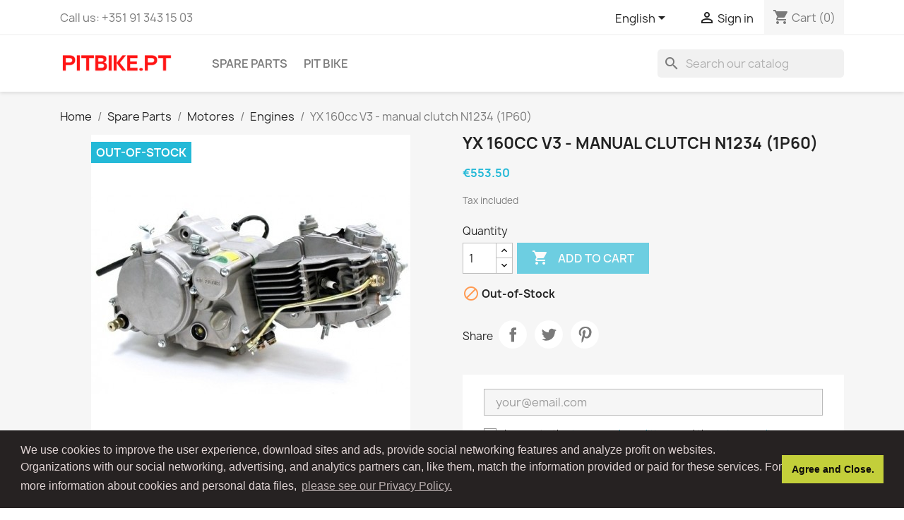

--- FILE ---
content_type: text/html; charset=utf-8
request_url: https://pitbike.pt/en/engines/609-yx-160cc-v3-manual-clutch-n1234-1p60-3701225406826.html
body_size: 16909
content:
<!doctype html>
<html lang="en-US">

  <head>
    
      
  <meta charset="utf-8">


  <meta http-equiv="x-ua-compatible" content="ie=edge">



  <title>YX 160cc V3 - manual clutch N1234 (1P60)</title>
  
    
  
  <meta name="description" content="">
  <meta name="keywords" content="">
        <link rel="canonical" href="https://pitbike.pt/en/engines/609-yx-160cc-v3-manual-clutch-n1234-1p60-3701225406826.html">
    
          <link rel="alternate" href="https://pitbike.pt/en/engines/609-yx-160cc-v3-manual-clutch-n1234-1p60-3701225406826.html" hreflang="en-us">
          <link rel="alternate" href="https://pitbike.pt/pt/motores/609-yx-160cc-v3-manual-clutch-n1234-1p60-3701225406826.html" hreflang="pt-pt">
      
  
  
    <script type="application/ld+json">
  {
    "@context": "https://schema.org",
    "@type": "Organization",
    "name" : "PITBIKE.PT",
    "url" : "https://pitbike.pt/en/",
          "logo": {
        "@type": "ImageObject",
        "url":"https://pitbike.pt/img/logo-1633967624.jpg"
      }
      }
</script>

<script type="application/ld+json">
  {
    "@context": "https://schema.org",
    "@type": "WebPage",
    "isPartOf": {
      "@type": "WebSite",
      "url":  "https://pitbike.pt/en/",
      "name": "PITBIKE.PT"
    },
    "name": "YX 160cc V3 - manual clutch N1234 (1P60)",
    "url":  "https://pitbike.pt/en/engines/609-yx-160cc-v3-manual-clutch-n1234-1p60-3701225406826.html"
  }
</script>


  <script type="application/ld+json">
    {
      "@context": "https://schema.org",
      "@type": "BreadcrumbList",
      "itemListElement": [
                  {
            "@type": "ListItem",
            "position": 1,
            "name": "Home",
            "item": "https://pitbike.pt/en/"
          },                  {
            "@type": "ListItem",
            "position": 2,
            "name": "Spare Parts",
            "item": "https://pitbike.pt/en/10-spare-parts"
          },                  {
            "@type": "ListItem",
            "position": 3,
            "name": "Motores",
            "item": "https://pitbike.pt/en/112-motores"
          },                  {
            "@type": "ListItem",
            "position": 4,
            "name": "Engines",
            "item": "https://pitbike.pt/en/71-engines"
          },                  {
            "@type": "ListItem",
            "position": 5,
            "name": "YX 160cc V3 - manual clutch N1234 (1P60)",
            "item": "https://pitbike.pt/en/engines/609-yx-160cc-v3-manual-clutch-n1234-1p60-3701225406826.html"
          }              ]
    }
  </script>
  
  
  
      <script type="application/ld+json">
  {
    "@context": "https://schema.org/",
    "@type": "Product",
    "name": "YX 160cc V3 - manual clutch N1234 (1P60)",
    "description": "",
    "category": "Engines",
    "image" :"https://pitbike.pt/824-home_default/yx-160cc-v3-manual-clutch-n1234-1p60.jpg",    "sku": "3700944403512",
    "mpn": "3700944403512"
    ,"gtin13": "3701225406826"
        ,
    "brand": {
      "@type": "Thing",
      "name": "PITBIKE.PT"
    }
            ,
    "weight": {
        "@context": "https://schema.org",
        "@type": "QuantitativeValue",
        "value": "25.000000",
        "unitCode": "kg"
    }
        ,
    "offers": {
      "@type": "Offer",
      "priceCurrency": "EUR",
      "name": "YX 160cc V3 - manual clutch N1234 (1P60)",
      "price": "553.5",
      "url": "https://pitbike.pt/en/engines/609-yx-160cc-v3-manual-clutch-n1234-1p60-3701225406826.html",
      "priceValidUntil": "2026-02-06",
              "image": ["https://pitbike.pt/824-large_default/yx-160cc-v3-manual-clutch-n1234-1p60.jpg","https://pitbike.pt/825-large_default/yx-160cc-v3-manual-clutch-n1234-1p60.jpg","https://pitbike.pt/826-large_default/yx-160cc-v3-manual-clutch-n1234-1p60.jpg"],
            "sku": "3700944403512",
      "mpn": "3700944403512",
      "gtin13": "3701225406826",                  "availability": "https://schema.org/OutOfStock",
      "seller": {
        "@type": "Organization",
        "name": "PITBIKE.PT"
      }
    }
      }
</script>

  
  
    
  

  
    <meta property="og:title" content="YX 160cc V3 - manual clutch N1234 (1P60)" />
    <meta property="og:description" content="" />
    <meta property="og:url" content="https://pitbike.pt/en/engines/609-yx-160cc-v3-manual-clutch-n1234-1p60-3701225406826.html" />
    <meta property="og:site_name" content="PITBIKE.PT" />
        



  <meta name="viewport" content="width=device-width, initial-scale=1">



  <link rel="icon" type="image/vnd.microsoft.icon" href="https://pitbike.pt/img/favicon.ico?1637834431">
  <link rel="shortcut icon" type="image/x-icon" href="https://pitbike.pt/img/favicon.ico?1637834431">



    <link rel="stylesheet" href="https://pitbike.pt/themes/classic/assets/css/theme.css" type="text/css" media="all">
  <link rel="stylesheet" href="https://pitbike.pt/modules/ps_searchbar/ps_searchbar.css" type="text/css" media="all">
  <link rel="stylesheet" href="https://pitbike.pt/modules/pccookieconsent/views/css/cookieconsent.min.css" type="text/css" media="all">
  <link rel="stylesheet" href="https://pitbike.pt/modules/productcomments/views/css/productcomments.css" type="text/css" media="all">
  <link rel="stylesheet" href="https://pitbike.pt/js/jquery/ui/themes/base/minified/jquery-ui.min.css" type="text/css" media="all">
  <link rel="stylesheet" href="https://pitbike.pt/js/jquery/ui/themes/base/minified/jquery.ui.theme.min.css" type="text/css" media="all">
  <link rel="stylesheet" href="https://pitbike.pt/modules/ps_imageslider/css/homeslider.css" type="text/css" media="all">




  

  <script type="text/javascript">
        var prestashop = {"cart":{"products":[],"totals":{"total":{"type":"total","label":"Total","amount":0,"value":"\u20ac0.00"},"total_including_tax":{"type":"total","label":"Total (tax incl.)","amount":0,"value":"\u20ac0.00"},"total_excluding_tax":{"type":"total","label":"Total (tax excl.)","amount":0,"value":"\u20ac0.00"}},"subtotals":{"products":{"type":"products","label":"Subtotal","amount":0,"value":"\u20ac0.00"},"discounts":null,"shipping":{"type":"shipping","label":"Shipping","amount":0,"value":""},"tax":{"type":"tax","label":"Included taxes","amount":0,"value":"\u20ac0.00"}},"products_count":0,"summary_string":"0 items","vouchers":{"allowed":0,"added":[]},"discounts":[],"minimalPurchase":0,"minimalPurchaseRequired":""},"currency":{"id":2,"name":"Euro","iso_code":"EUR","iso_code_num":"978","sign":"\u20ac"},"customer":{"lastname":null,"firstname":null,"email":null,"birthday":null,"newsletter":null,"newsletter_date_add":null,"optin":null,"website":null,"company":null,"siret":null,"ape":null,"is_logged":false,"gender":{"type":null,"name":null},"addresses":[]},"language":{"name":"English (English)","iso_code":"en","locale":"en-US","language_code":"en-us","is_rtl":"0","date_format_lite":"m\/d\/Y","date_format_full":"m\/d\/Y H:i:s","id":1},"page":{"title":"","canonical":"https:\/\/pitbike.pt\/en\/engines\/609-yx-160cc-v3-manual-clutch-n1234-1p60-3701225406826.html","meta":{"title":"YX 160cc V3 - manual clutch N1234 (1P60)","description":"","keywords":"","robots":"index"},"page_name":"product","body_classes":{"lang-en":true,"lang-rtl":false,"country-PT":true,"currency-EUR":true,"layout-full-width":true,"page-product":true,"tax-display-enabled":true,"product-id-609":true,"product-YX 160cc V3 - manual clutch N1234 (1P60)":true,"product-id-category-71":true,"product-id-manufacturer-0":true,"product-id-supplier-0":true,"product-available-for-order":true},"admin_notifications":[]},"shop":{"name":"PITBIKE.PT","logo":"https:\/\/pitbike.pt\/img\/logo-1633967624.jpg","stores_icon":"https:\/\/pitbike.pt\/img\/logo_stores.png","favicon":"https:\/\/pitbike.pt\/img\/favicon.ico"},"urls":{"base_url":"https:\/\/pitbike.pt\/","current_url":"https:\/\/pitbike.pt\/en\/engines\/609-yx-160cc-v3-manual-clutch-n1234-1p60-3701225406826.html","shop_domain_url":"https:\/\/pitbike.pt","img_ps_url":"https:\/\/pitbike.pt\/img\/","img_cat_url":"https:\/\/pitbike.pt\/img\/c\/","img_lang_url":"https:\/\/pitbike.pt\/img\/l\/","img_prod_url":"https:\/\/pitbike.pt\/img\/p\/","img_manu_url":"https:\/\/pitbike.pt\/img\/m\/","img_sup_url":"https:\/\/pitbike.pt\/img\/su\/","img_ship_url":"https:\/\/pitbike.pt\/img\/s\/","img_store_url":"https:\/\/pitbike.pt\/img\/st\/","img_col_url":"https:\/\/pitbike.pt\/img\/co\/","img_url":"https:\/\/pitbike.pt\/themes\/classic\/assets\/img\/","css_url":"https:\/\/pitbike.pt\/themes\/classic\/assets\/css\/","js_url":"https:\/\/pitbike.pt\/themes\/classic\/assets\/js\/","pic_url":"https:\/\/pitbike.pt\/upload\/","pages":{"address":"https:\/\/pitbike.pt\/en\/address","addresses":"https:\/\/pitbike.pt\/en\/addresses","authentication":"https:\/\/pitbike.pt\/en\/login","cart":"https:\/\/pitbike.pt\/en\/cart","category":"https:\/\/pitbike.pt\/en\/index.php?controller=category","cms":"https:\/\/pitbike.pt\/en\/index.php?controller=cms","contact":"https:\/\/pitbike.pt\/en\/contact-us","discount":"https:\/\/pitbike.pt\/en\/discount","guest_tracking":"https:\/\/pitbike.pt\/en\/guest-tracking","history":"https:\/\/pitbike.pt\/en\/order-history","identity":"https:\/\/pitbike.pt\/en\/identity","index":"https:\/\/pitbike.pt\/en\/","my_account":"https:\/\/pitbike.pt\/en\/my-account","order_confirmation":"https:\/\/pitbike.pt\/en\/order-confirmation","order_detail":"https:\/\/pitbike.pt\/en\/index.php?controller=order-detail","order_follow":"https:\/\/pitbike.pt\/en\/order-follow","order":"https:\/\/pitbike.pt\/en\/order","order_return":"https:\/\/pitbike.pt\/en\/index.php?controller=order-return","order_slip":"https:\/\/pitbike.pt\/en\/credit-slip","pagenotfound":"https:\/\/pitbike.pt\/en\/page-not-found","password":"https:\/\/pitbike.pt\/en\/password-recovery","pdf_invoice":"https:\/\/pitbike.pt\/en\/index.php?controller=pdf-invoice","pdf_order_return":"https:\/\/pitbike.pt\/en\/index.php?controller=pdf-order-return","pdf_order_slip":"https:\/\/pitbike.pt\/en\/index.php?controller=pdf-order-slip","prices_drop":"https:\/\/pitbike.pt\/en\/prices-drop","product":"https:\/\/pitbike.pt\/en\/index.php?controller=product","search":"https:\/\/pitbike.pt\/en\/search","sitemap":"https:\/\/pitbike.pt\/en\/sitemap","stores":"https:\/\/pitbike.pt\/en\/stores","supplier":"https:\/\/pitbike.pt\/en\/supplier","register":"https:\/\/pitbike.pt\/en\/login?create_account=1","order_login":"https:\/\/pitbike.pt\/en\/order?login=1"},"alternative_langs":{"en-us":"https:\/\/pitbike.pt\/en\/engines\/609-yx-160cc-v3-manual-clutch-n1234-1p60-3701225406826.html","pt-pt":"https:\/\/pitbike.pt\/pt\/motores\/609-yx-160cc-v3-manual-clutch-n1234-1p60-3701225406826.html"},"theme_assets":"\/themes\/classic\/assets\/","actions":{"logout":"https:\/\/pitbike.pt\/en\/?mylogout="},"no_picture_image":{"bySize":{"small_default":{"url":"https:\/\/pitbike.pt\/img\/p\/en-default-small_default.jpg","width":98,"height":98},"cart_default":{"url":"https:\/\/pitbike.pt\/img\/p\/en-default-cart_default.jpg","width":125,"height":125},"home_default":{"url":"https:\/\/pitbike.pt\/img\/p\/en-default-home_default.jpg","width":250,"height":250},"medium_default":{"url":"https:\/\/pitbike.pt\/img\/p\/en-default-medium_default.jpg","width":452,"height":452},"large_default":{"url":"https:\/\/pitbike.pt\/img\/p\/en-default-large_default.jpg","width":800,"height":800}},"small":{"url":"https:\/\/pitbike.pt\/img\/p\/en-default-small_default.jpg","width":98,"height":98},"medium":{"url":"https:\/\/pitbike.pt\/img\/p\/en-default-home_default.jpg","width":250,"height":250},"large":{"url":"https:\/\/pitbike.pt\/img\/p\/en-default-large_default.jpg","width":800,"height":800},"legend":""}},"configuration":{"display_taxes_label":true,"display_prices_tax_incl":true,"is_catalog":false,"show_prices":true,"opt_in":{"partner":true},"quantity_discount":{"type":"discount","label":"Unit discount"},"voucher_enabled":0,"return_enabled":0},"field_required":[],"breadcrumb":{"links":[{"title":"Home","url":"https:\/\/pitbike.pt\/en\/"},{"title":"Spare Parts","url":"https:\/\/pitbike.pt\/en\/10-spare-parts"},{"title":"Motores","url":"https:\/\/pitbike.pt\/en\/112-motores"},{"title":"Engines","url":"https:\/\/pitbike.pt\/en\/71-engines"},{"title":"YX 160cc V3 - manual clutch N1234 (1P60)","url":"https:\/\/pitbike.pt\/en\/engines\/609-yx-160cc-v3-manual-clutch-n1234-1p60-3701225406826.html"}],"count":5},"link":{"protocol_link":"https:\/\/","protocol_content":"https:\/\/"},"time":1769051250,"static_token":"de0d77b1c9d3b8d28e5a5234476d25ba","token":"4c6bc187c5e2d90370f872c269eaf488","debug":false};
        var prestashopFacebookAjaxController = "https:\/\/pitbike.pt\/en\/module\/ps_facebook\/Ajax";
      </script>



  <!-- emarketing start -->


<script>
var emarketingGoogleViewItem = function() {};
document.addEventListener('DOMContentLoaded', emarketingGoogleViewItem);
document.addEventListener('DOMContentLoaded', function(event) { prestashop.on('updatedProduct', emarketingGoogleViewItem)});
</script>
<script>
var emarketingGoogleAdd2Cart = function() { document.querySelectorAll('.add-to-cart, #add_to_cart button, #add_to_cart a, #add_to_cart input').forEach(function(a){
a.addEventListener('click', function(){});});};
document.addEventListener('DOMContentLoaded', emarketingGoogleAdd2Cart);
document.addEventListener('DOMContentLoaded', function(event) { prestashop.on('updatedProduct', emarketingGoogleAdd2Cart)});
</script>

<script>
var emarketingFBViewContent = function() {};
document.addEventListener('DOMContentLoaded', emarketingFBViewContent);
document.addEventListener('DOMContentLoaded', function(event) { prestashop.on('updatedProduct', emarketingFBViewContent)});
</script>
<script>
var emarketingFBAdd2Cart = function() { document.querySelectorAll('.add-to-cart, #add_to_cart button, #add_to_cart a, #add_to_cart input').forEach(function(a){
a.addEventListener('click', function(){});});};
document.addEventListener('DOMContentLoaded', emarketingFBAdd2Cart);
document.addEventListener('DOMContentLoaded', function(event) { prestashop.on('updatedProduct', emarketingFBAdd2Cart)});
</script>

<script>
var emarketingBingViewItem = function() {};
document.addEventListener('DOMContentLoaded', emarketingBingViewItem);
document.addEventListener('DOMContentLoaded', function(event) { prestashop.on('updatedProduct', emarketingBingViewItem)});
</script>
<script>
var emarketingBingAdd2Cart = function() { document.querySelectorAll('.add-to-cart, #add_to_cart button, #add_to_cart a, #add_to_cart input').forEach(function(a){
a.addEventListener('click', function(){});});};
document.addEventListener('DOMContentLoaded', emarketingBingAdd2Cart);
document.addEventListener('DOMContentLoaded', function(event) { prestashop.on('updatedProduct', emarketingBingAdd2Cart)});
</script>
<!-- emarketing end --><script async src="https://www.googletagmanager.com/gtag/js?id=UA-210287163-1"></script>
<script>
  window.dataLayer = window.dataLayer || [];
  function gtag(){dataLayer.push(arguments);}
  gtag('js', new Date());
  gtag(
    'config',
    'UA-210287163-1',
    {
      'debug_mode':false
                      }
  );
</script>

<meta name="google-site-verification" content="Pb4SURZc5_zowiEe0PZGcyVP-QNwJs-XsIW-Mv2NzL0" /><!-- Global site tag (gtag.js) - Google Ads: 10790776470 -->
<script async src="https://www.googletagmanager.com/gtag/js?id=AW-10790776470"></script>
<script>
  window.dataLayer = window.dataLayer || [];
  function gtag(){dataLayer.push(arguments);}
  gtag('js', new Date());

  gtag('config', 'AW-10790776470');
</script>
    <script>
        window.addEventListener("load", function(){
            window.cookieconsent.initialise({
                "palette": {
                    "popup": {
                        "background": "#262222",
                        "text": "#e0d4d4"
                    },
                    "button": {
                                                "background": "#c3cf3a",
                        "text": "#0d0b0b"
                                            }
                },
                                                                                                                "content": {
                    "message": "We use cookies to improve the user experience, download sites and ads, provide social networking features and analyze profit on websites. Organizations with our social networking, advertising, and analytics partners can, like them, match the information provided or paid for these services. For more information about cookies and personal data files,",
                    "dismiss": "Agree and Close.",
                    "link": " please see our Privacy Policy.",
                    "href": "https://pitbike.pt/en/content/2-legal-notice"
                                    }
            })});
    </script>



    
  <meta property="og:type" content="product">
      <meta property="og:image" content="https://pitbike.pt/824-large_default/yx-160cc-v3-manual-clutch-n1234-1p60.jpg">
  
      <meta property="product:pretax_price:amount" content="450">
    <meta property="product:pretax_price:currency" content="EUR">
    <meta property="product:price:amount" content="553.5">
    <meta property="product:price:currency" content="EUR">
      <meta property="product:weight:value" content="25.000000">
  <meta property="product:weight:units" content="kg">
  
  </head>

  <body id="product" class="lang-en country-pt currency-eur layout-full-width page-product tax-display-enabled product-id-609 product-yx-160cc-v3-manual-clutch-n1234-1p60- product-id-category-71 product-id-manufacturer-0 product-id-supplier-0 product-available-for-order">

    
      
    

    <main>
      
              

      <header id="header">
        
          
  <div class="header-banner">
    
  </div>



  <nav class="header-nav">
    <div class="container">
      <div class="row">
        <div class="hidden-sm-down">
          <div class="col-md-5 col-xs-12">
            <div id="_desktop_contact_link">
  <div id="contact-link">
                Call us: <span>+351 91 343 15 03</span>
      </div>
</div>

          </div>
          <div class="col-md-7 right-nav">
              <div id="_desktop_language_selector">
  <div class="language-selector-wrapper">
    <span id="language-selector-label" class="hidden-md-up">Language:</span>
    <div class="language-selector dropdown js-dropdown">
      <button data-toggle="dropdown" class="hidden-sm-down btn-unstyle" aria-haspopup="true" aria-expanded="false" aria-label="Language dropdown">
        <span class="expand-more">English</span>
        <i class="material-icons expand-more">&#xE5C5;</i>
      </button>
      <ul class="dropdown-menu hidden-sm-down" aria-labelledby="language-selector-label">
                  <li  class="current" >
            <a href="https://pitbike.pt/en/engines/609-yx-160cc-v3-manual-clutch-n1234-1p60-3701225406826.html" class="dropdown-item" data-iso-code="en">English</a>
          </li>
                  <li >
            <a href="https://pitbike.pt/pt/motores/609-yx-160cc-v3-manual-clutch-n1234-1p60-3701225406826.html" class="dropdown-item" data-iso-code="pt">Português PT</a>
          </li>
              </ul>
      <select class="link hidden-md-up" aria-labelledby="language-selector-label">
                  <option value="https://pitbike.pt/en/engines/609-yx-160cc-v3-manual-clutch-n1234-1p60-3701225406826.html" selected="selected" data-iso-code="en">
            English
          </option>
                  <option value="https://pitbike.pt/pt/motores/609-yx-160cc-v3-manual-clutch-n1234-1p60-3701225406826.html" data-iso-code="pt">
            Português PT
          </option>
              </select>
    </div>
  </div>
</div>
<div id="_desktop_user_info">
  <div class="user-info">
          <a
        href="https://pitbike.pt/en/my-account"
        title="Log in to your customer account"
        rel="nofollow"
      >
        <i class="material-icons">&#xE7FF;</i>
        <span class="hidden-sm-down">Sign in</span>
      </a>
      </div>
</div>
<div id="_desktop_cart">
  <div class="blockcart cart-preview inactive" data-refresh-url="//pitbike.pt/en/module/ps_shoppingcart/ajax">
    <div class="header">
              <i class="material-icons shopping-cart" aria-hidden="true">shopping_cart</i>
        <span class="hidden-sm-down">Cart</span>
        <span class="cart-products-count">(0)</span>
          </div>
  </div>
</div>

          </div>
        </div>
        <div class="hidden-md-up text-sm-center mobile">
          <div class="float-xs-left" id="menu-icon">
            <i class="material-icons d-inline">&#xE5D2;</i>
          </div>
          <div class="float-xs-right" id="_mobile_cart"></div>
          <div class="float-xs-right" id="_mobile_user_info"></div>
          <div class="top-logo" id="_mobile_logo"></div>
          <div class="clearfix"></div>
        </div>
      </div>
    </div>
  </nav>



  <div class="header-top">
    <div class="container">
       <div class="row">
        <div class="col-md-2 hidden-sm-down" id="_desktop_logo">
                                    
  <a href="https://pitbike.pt/en/">
    <img
      class="logo img-fluid"
      src="https://pitbike.pt/img/logo-1633967624.jpg"
      alt="PITBIKE.PT"
      width="200"
      height="40">
  </a>

                              </div>
        <div class="header-top-right col-md-10 col-sm-12 position-static">
          

<div class="menu js-top-menu position-static hidden-sm-down" id="_desktop_top_menu">
    
          <ul class="top-menu" id="top-menu" data-depth="0">
                    <li class="category" id="category-10">
                          <a
                class="dropdown-item"
                href="https://pitbike.pt/en/10-spare-parts" data-depth="0"
                              >
                                                                      <span class="float-xs-right hidden-md-up">
                    <span data-target="#top_sub_menu_74910" data-toggle="collapse" class="navbar-toggler collapse-icons">
                      <i class="material-icons add">&#xE313;</i>
                      <i class="material-icons remove">&#xE316;</i>
                    </span>
                  </span>
                                Spare Parts
              </a>
                            <div  class="popover sub-menu js-sub-menu collapse" id="top_sub_menu_74910">
                
          <ul class="top-menu"  data-depth="1">
                    <li class="category" id="category-108">
                          <a
                class="dropdown-item dropdown-submenu"
                href="https://pitbike.pt/en/108-electrics" data-depth="1"
                              >
                                                                      <span class="float-xs-right hidden-md-up">
                    <span data-target="#top_sub_menu_11180" data-toggle="collapse" class="navbar-toggler collapse-icons">
                      <i class="material-icons add">&#xE313;</i>
                      <i class="material-icons remove">&#xE316;</i>
                    </span>
                  </span>
                                Electrics
              </a>
                            <div  class="collapse" id="top_sub_menu_11180">
                
          <ul class="top-menu"  data-depth="2">
                    <li class="category" id="category-12">
                          <a
                class="dropdown-item"
                href="https://pitbike.pt/en/12-cdi" data-depth="2"
                              >
                                CDI
              </a>
                          </li>
                    <li class="category" id="category-13">
                          <a
                class="dropdown-item"
                href="https://pitbike.pt/en/13-spark-plugs" data-depth="2"
                              >
                                Spark Plugs
              </a>
                          </li>
                    <li class="category" id="category-14">
                          <a
                class="dropdown-item"
                href="https://pitbike.pt/en/14-ignition-coil" data-depth="2"
                              >
                                Ignition Coil
              </a>
                          </li>
                    <li class="category" id="category-11">
                          <a
                class="dropdown-item"
                href="https://pitbike.pt/en/11-stator-flywheel" data-depth="2"
                              >
                                Stator - Flywheel
              </a>
                          </li>
                    <li class="category" id="category-15">
                          <a
                class="dropdown-item"
                href="https://pitbike.pt/en/15-relays-rectifiers" data-depth="2"
                              >
                                Relays - Rectifiers
              </a>
                          </li>
                    <li class="category" id="category-16">
                          <a
                class="dropdown-item"
                href="https://pitbike.pt/en/16-kill-switches" data-depth="2"
                              >
                                Kill Switches
              </a>
                          </li>
                    <li class="category" id="category-19">
                          <a
                class="dropdown-item"
                href="https://pitbike.pt/en/19-wiring-looms" data-depth="2"
                              >
                                Wiring Looms
              </a>
                          </li>
                    <li class="category" id="category-20">
                          <a
                class="dropdown-item"
                href="https://pitbike.pt/en/20-battery-starter" data-depth="2"
                              >
                                Battery - Starter
              </a>
                          </li>
                    <li class="category" id="category-21">
                          <a
                class="dropdown-item"
                href="https://pitbike.pt/en/21-stator-cover" data-depth="2"
                              >
                                Stator cover
              </a>
                          </li>
                    <li class="category" id="category-23">
                          <a
                class="dropdown-item"
                href="https://pitbike.pt/en/23-seals-screws" data-depth="2"
                              >
                                Seals - Screws
              </a>
                          </li>
              </ul>
    
              </div>
                          </li>
                    <li class="category" id="category-114">
                          <a
                class="dropdown-item dropdown-submenu"
                href="https://pitbike.pt/en/114-carburador" data-depth="1"
                              >
                                                                      <span class="float-xs-right hidden-md-up">
                    <span data-target="#top_sub_menu_74352" data-toggle="collapse" class="navbar-toggler collapse-icons">
                      <i class="material-icons add">&#xE313;</i>
                      <i class="material-icons remove">&#xE316;</i>
                    </span>
                  </span>
                                Carburador
              </a>
                            <div  class="collapse" id="top_sub_menu_74352">
                
          <ul class="top-menu"  data-depth="2">
                    <li class="category" id="category-31">
                          <a
                class="dropdown-item"
                href="https://pitbike.pt/en/31-fuel-filter" data-depth="2"
                              >
                                Fuel Filter
              </a>
                          </li>
                    <li class="category" id="category-27">
                          <a
                class="dropdown-item"
                href="https://pitbike.pt/en/27-carburetor" data-depth="2"
                              >
                                Carburetor
              </a>
                          </li>
                    <li class="category" id="category-28">
                          <a
                class="dropdown-item"
                href="https://pitbike.pt/en/28-fuel-line" data-depth="2"
                              >
                                Fuel line
              </a>
                          </li>
                    <li class="category" id="category-43">
                          <a
                class="dropdown-item"
                href="https://pitbike.pt/en/43-throttle-cable" data-depth="2"
                              >
                                Throttle cable
              </a>
                          </li>
                    <li class="category" id="category-29">
                          <a
                class="dropdown-item"
                href="https://pitbike.pt/en/29-air-filter" data-depth="2"
                              >
                                Air filter
              </a>
                          </li>
                    <li class="category" id="category-33">
                          <a
                class="dropdown-item"
                href="https://pitbike.pt/en/33-manifold-gasket" data-depth="2"
                              >
                                Manifold Gasket
              </a>
                          </li>
                    <li class="category" id="category-26">
                          <a
                class="dropdown-item"
                href="https://pitbike.pt/en/26-intake-manifold" data-depth="2"
                              >
                                Intake manifold
              </a>
                          </li>
                    <li class="category" id="category-32">
                          <a
                class="dropdown-item"
                href="https://pitbike.pt/en/32-jets-other" data-depth="2"
                              >
                                Jets - Other...
              </a>
                          </li>
              </ul>
    
              </div>
                          </li>
                    <li class="category" id="category-109">
                          <a
                class="dropdown-item dropdown-submenu"
                href="https://pitbike.pt/en/109-handlebars-control" data-depth="1"
                              >
                                                                      <span class="float-xs-right hidden-md-up">
                    <span data-target="#top_sub_menu_7718" data-toggle="collapse" class="navbar-toggler collapse-icons">
                      <i class="material-icons add">&#xE313;</i>
                      <i class="material-icons remove">&#xE316;</i>
                    </span>
                  </span>
                                Handlebars - Control
              </a>
                            <div  class="collapse" id="top_sub_menu_7718">
                
          <ul class="top-menu"  data-depth="2">
                    <li class="category" id="category-17">
                          <a
                class="dropdown-item"
                href="https://pitbike.pt/en/17-handlebar-pad" data-depth="2"
                              >
                                Handlebar pad
              </a>
                          </li>
                    <li class="category" id="category-41">
                          <a
                class="dropdown-item"
                href="https://pitbike.pt/en/41-handlebars" data-depth="2"
                              >
                                Handlebars
              </a>
                          </li>
                    <li class="category" id="category-44">
                          <a
                class="dropdown-item"
                href="https://pitbike.pt/en/44-cables" data-depth="2"
                              >
                                Cables
              </a>
                          </li>
                    <li class="category" id="category-48">
                          <a
                class="dropdown-item"
                href="https://pitbike.pt/en/48-throttles" data-depth="2"
                              >
                                Throttles
              </a>
                          </li>
                    <li class="category" id="category-45">
                          <a
                class="dropdown-item"
                href="https://pitbike.pt/en/45-clutch-brake-levers" data-depth="2"
                              >
                                Clutch - Brake Levers
              </a>
                          </li>
                    <li class="category" id="category-42">
                          <a
                class="dropdown-item"
                href="https://pitbike.pt/en/42-handlebar-grips" data-depth="2"
                              >
                                Handlebar Grips
              </a>
                          </li>
                    <li class="category" id="category-46">
                          <a
                class="dropdown-item"
                href="https://pitbike.pt/en/46-kick-starts" data-depth="2"
                              >
                                Kick starts
              </a>
                          </li>
                    <li class="category" id="category-47">
                          <a
                class="dropdown-item"
                href="https://pitbike.pt/en/47-gear-levers" data-depth="2"
                              >
                                Gear levers
              </a>
                          </li>
              </ul>
    
              </div>
                          </li>
                    <li class="category" id="category-112">
                          <a
                class="dropdown-item dropdown-submenu"
                href="https://pitbike.pt/en/112-motores" data-depth="1"
                              >
                                                                      <span class="float-xs-right hidden-md-up">
                    <span data-target="#top_sub_menu_51292" data-toggle="collapse" class="navbar-toggler collapse-icons">
                      <i class="material-icons add">&#xE313;</i>
                      <i class="material-icons remove">&#xE316;</i>
                    </span>
                  </span>
                                Motores
              </a>
                            <div  class="collapse" id="top_sub_menu_51292">
                
          <ul class="top-menu"  data-depth="2">
                    <li class="category" id="category-71">
                          <a
                class="dropdown-item"
                href="https://pitbike.pt/en/71-engines" data-depth="2"
                              >
                                Engines
              </a>
                          </li>
                    <li class="category" id="category-70">
                          <a
                class="dropdown-item"
                href="https://pitbike.pt/en/70-cylinder-barrel-head" data-depth="2"
                              >
                                Cylinder Barrel - Head
              </a>
                          </li>
                    <li class="category" id="category-69">
                          <a
                class="dropdown-item"
                href="https://pitbike.pt/en/69-valves" data-depth="2"
                              >
                                Valves
              </a>
                          </li>
                    <li class="category" id="category-74">
                          <a
                class="dropdown-item"
                href="https://pitbike.pt/en/74-clutch" data-depth="2"
                              >
                                Clutch
              </a>
                          </li>
                    <li class="category" id="category-68">
                          <a
                class="dropdown-item"
                href="https://pitbike.pt/en/68-piston-rings" data-depth="2"
                              >
                                Piston - Rings
              </a>
                          </li>
                    <li class="category" id="category-94">
                          <a
                class="dropdown-item"
                href="https://pitbike.pt/en/94-crankshaft" data-depth="2"
                              >
                                Crankshaft
              </a>
                          </li>
                    <li class="category" id="category-73">
                          <a
                class="dropdown-item"
                href="https://pitbike.pt/en/73-engine-covers" data-depth="2"
                              >
                                Engine Covers
              </a>
                          </li>
                    <li class="category" id="category-100">
                          <a
                class="dropdown-item"
                href="https://pitbike.pt/en/100-oil-cooler" data-depth="2"
                              >
                                Oil cooler
              </a>
                          </li>
                    <li class="category" id="category-93">
                          <a
                class="dropdown-item"
                href="https://pitbike.pt/en/93-gaskets" data-depth="2"
                              >
                                Gaskets
              </a>
                          </li>
                    <li class="category" id="category-96">
                          <a
                class="dropdown-item"
                href="https://pitbike.pt/en/96-gearbox-selector-forks-start-shaft" data-depth="2"
                              >
                                Gearbox - Selector Forks - Start Shaft...
              </a>
                          </li>
                    <li class="category" id="category-85">
                          <a
                class="dropdown-item"
                href="https://pitbike.pt/en/85-down-engine-parts" data-depth="2"
                              >
                                Down engine parts
              </a>
                          </li>
              </ul>
    
              </div>
                          </li>
                    <li class="category" id="category-117">
                          <a
                class="dropdown-item dropdown-submenu"
                href="https://pitbike.pt/en/117-quadro" data-depth="1"
                              >
                                                                      <span class="float-xs-right hidden-md-up">
                    <span data-target="#top_sub_menu_21121" data-toggle="collapse" class="navbar-toggler collapse-icons">
                      <i class="material-icons add">&#xE313;</i>
                      <i class="material-icons remove">&#xE316;</i>
                    </span>
                  </span>
                                Quadro
              </a>
                            <div  class="collapse" id="top_sub_menu_21121">
                
          <ul class="top-menu"  data-depth="2">
                    <li class="category" id="category-75">
                          <a
                class="dropdown-item"
                href="https://pitbike.pt/en/75-frames" data-depth="2"
                              >
                                Frames
              </a>
                          </li>
                    <li class="category" id="category-90">
                          <a
                class="dropdown-item"
                href="https://pitbike.pt/en/90-foot-peg-bar" data-depth="2"
                              >
                                Foot peg - Bar
              </a>
                          </li>
                    <li class="category" id="category-37">
                          <a
                class="dropdown-item"
                href="https://pitbike.pt/en/37-swing-arms" data-depth="2"
                              >
                                Swing Arms
              </a>
                          </li>
                    <li class="category" id="category-61">
                          <a
                class="dropdown-item"
                href="https://pitbike.pt/en/61-plastic-screws" data-depth="2"
                              >
                                Plastic screws
              </a>
                          </li>
                    <li class="category" id="category-84">
                          <a
                class="dropdown-item"
                href="https://pitbike.pt/en/84-bash-plates" data-depth="2"
                              >
                                Bash Plates
              </a>
                          </li>
              </ul>
    
              </div>
                          </li>
                    <li class="category" id="category-119">
                          <a
                class="dropdown-item dropdown-submenu"
                href="https://pitbike.pt/en/119-plastics-seats" data-depth="1"
                              >
                                                                      <span class="float-xs-right hidden-md-up">
                    <span data-target="#top_sub_menu_17175" data-toggle="collapse" class="navbar-toggler collapse-icons">
                      <i class="material-icons add">&#xE313;</i>
                      <i class="material-icons remove">&#xE316;</i>
                    </span>
                  </span>
                                Plastics - Seats
              </a>
                            <div  class="collapse" id="top_sub_menu_17175">
                
          <ul class="top-menu"  data-depth="2">
                    <li class="category" id="category-60">
                          <a
                class="dropdown-item"
                href="https://pitbike.pt/en/60-complete-plastic" data-depth="2"
                              >
                                Complete plastic
              </a>
                          </li>
                    <li class="category" id="category-91">
                          <a
                class="dropdown-item"
                href="https://pitbike.pt/en/91-seats" data-depth="2"
                              >
                                Seats
              </a>
                          </li>
                    <li class="category" id="category-102">
                          <a
                class="dropdown-item"
                href="https://pitbike.pt/en/102-plastic-at-retail" data-depth="2"
                              >
                                Plastic at retail
              </a>
                          </li>
                    <li class="category" id="category-95">
                          <a
                class="dropdown-item"
                href="https://pitbike.pt/en/95-graphic-kits" data-depth="2"
                              >
                                Graphic Kits
              </a>
                          </li>
                    <li class="category" id="category-92">
                          <a
                class="dropdown-item"
                href="https://pitbike.pt/en/92-sticker-sheets" data-depth="2"
                              >
                                Sticker-Sheets
              </a>
                          </li>
              </ul>
    
              </div>
                          </li>
                    <li class="category" id="category-118">
                          <a
                class="dropdown-item dropdown-submenu"
                href="https://pitbike.pt/en/118-tanks" data-depth="1"
                              >
                                                                      <span class="float-xs-right hidden-md-up">
                    <span data-target="#top_sub_menu_98250" data-toggle="collapse" class="navbar-toggler collapse-icons">
                      <i class="material-icons add">&#xE313;</i>
                      <i class="material-icons remove">&#xE316;</i>
                    </span>
                  </span>
                                Tanks
              </a>
                            <div  class="collapse" id="top_sub_menu_98250">
                
          <ul class="top-menu"  data-depth="2">
                    <li class="category" id="category-82">
                          <a
                class="dropdown-item"
                href="https://pitbike.pt/en/82-fuel-tanks" data-depth="2"
                              >
                                Fuel Tanks
              </a>
                          </li>
                    <li class="category" id="category-80">
                          <a
                class="dropdown-item"
                href="https://pitbike.pt/en/80-fuel-caps" data-depth="2"
                              >
                                Fuel Caps
              </a>
                          </li>
                    <li class="category" id="category-81">
                          <a
                class="dropdown-item"
                href="https://pitbike.pt/en/81-fuel-caps-valves" data-depth="2"
                              >
                                Fuel Caps Valves
              </a>
                          </li>
                    <li class="category" id="category-83">
                          <a
                class="dropdown-item"
                href="https://pitbike.pt/en/83-fuel-tap" data-depth="2"
                              >
                                Fuel Tap
              </a>
                          </li>
              </ul>
    
              </div>
                          </li>
                    <li class="category" id="category-110">
                          <a
                class="dropdown-item dropdown-submenu"
                href="https://pitbike.pt/en/110-transmission" data-depth="1"
                              >
                                                                      <span class="float-xs-right hidden-md-up">
                    <span data-target="#top_sub_menu_58558" data-toggle="collapse" class="navbar-toggler collapse-icons">
                      <i class="material-icons add">&#xE313;</i>
                      <i class="material-icons remove">&#xE316;</i>
                    </span>
                  </span>
                                Transmission
              </a>
                            <div  class="collapse" id="top_sub_menu_58558">
                
          <ul class="top-menu"  data-depth="2">
                    <li class="category" id="category-35">
                          <a
                class="dropdown-item"
                href="https://pitbike.pt/en/35-chain" data-depth="2"
                              >
                                Chain
              </a>
                          </li>
                    <li class="category" id="category-40">
                          <a
                class="dropdown-item"
                href="https://pitbike.pt/en/40-chain-adjusters" data-depth="2"
                              >
                                Chain Adjusters
              </a>
                          </li>
                    <li class="category" id="category-39">
                          <a
                class="dropdown-item"
                href="https://pitbike.pt/en/39-rear-sprocket" data-depth="2"
                              >
                                Rear Sprocket
              </a>
                          </li>
                    <li class="category" id="category-36">
                          <a
                class="dropdown-item"
                href="https://pitbike.pt/en/36-front-sprocket" data-depth="2"
                              >
                                Front Sprocket
              </a>
                          </li>
                    <li class="category" id="category-34">
                          <a
                class="dropdown-item"
                href="https://pitbike.pt/en/34-chain-split-link" data-depth="2"
                              >
                                Chain Split Link
              </a>
                          </li>
                    <li class="category" id="category-38">
                          <a
                class="dropdown-item"
                href="https://pitbike.pt/en/38-chain-guide-chain-roller" data-depth="2"
                              >
                                Chain Guide - Chain Roller
              </a>
                          </li>
              </ul>
    
              </div>
                          </li>
                    <li class="category" id="category-116">
                          <a
                class="dropdown-item dropdown-submenu"
                href="https://pitbike.pt/en/116-exhaust" data-depth="1"
                              >
                                                                      <span class="float-xs-right hidden-md-up">
                    <span data-target="#top_sub_menu_4450" data-toggle="collapse" class="navbar-toggler collapse-icons">
                      <i class="material-icons add">&#xE313;</i>
                      <i class="material-icons remove">&#xE316;</i>
                    </span>
                  </span>
                                Exhaust
              </a>
                            <div  class="collapse" id="top_sub_menu_4450">
                
          <ul class="top-menu"  data-depth="2">
                    <li class="category" id="category-62">
                          <a
                class="dropdown-item"
                href="https://pitbike.pt/en/62-complete-exhaust" data-depth="2"
                              >
                                Complete Exhaust
              </a>
                          </li>
                    <li class="category" id="category-64">
                          <a
                class="dropdown-item"
                href="https://pitbike.pt/en/64-exhaust-pipes" data-depth="2"
                              >
                                Exhaust Pipes
              </a>
                          </li>
                    <li class="category" id="category-63">
                          <a
                class="dropdown-item"
                href="https://pitbike.pt/en/63-silencers" data-depth="2"
                              >
                                Silencers
              </a>
                          </li>
                    <li class="category" id="category-65">
                          <a
                class="dropdown-item"
                href="https://pitbike.pt/en/65-seals-fixing" data-depth="2"
                              >
                                Seals - Fixing
              </a>
                          </li>
                    <li class="category" id="category-25">
                          <a
                class="dropdown-item"
                href="https://pitbike.pt/en/25-other-exhaust" data-depth="2"
                              >
                                Other Exhaust...
              </a>
                          </li>
              </ul>
    
              </div>
                          </li>
                    <li class="category" id="category-18">
                          <a
                class="dropdown-item dropdown-submenu"
                href="https://pitbike.pt/en/18-spare-parts-pocket-bike" data-depth="1"
                              >
                                Spare parts Pocket bike
              </a>
                          </li>
                    <li class="category" id="category-111">
                          <a
                class="dropdown-item dropdown-submenu"
                href="https://pitbike.pt/en/111-travoes" data-depth="1"
                              >
                                                                      <span class="float-xs-right hidden-md-up">
                    <span data-target="#top_sub_menu_26398" data-toggle="collapse" class="navbar-toggler collapse-icons">
                      <i class="material-icons add">&#xE313;</i>
                      <i class="material-icons remove">&#xE316;</i>
                    </span>
                  </span>
                                Travões
              </a>
                            <div  class="collapse" id="top_sub_menu_26398">
                
          <ul class="top-menu"  data-depth="2">
                    <li class="category" id="category-49">
                          <a
                class="dropdown-item"
                href="https://pitbike.pt/en/49-discs-brake-drum" data-depth="2"
                              >
                                Discs - Brake drum
              </a>
                          </li>
                    <li class="category" id="category-52">
                          <a
                class="dropdown-item"
                href="https://pitbike.pt/en/52-complete-brake" data-depth="2"
                              >
                                Complete brake
              </a>
                          </li>
                    <li class="category" id="category-51">
                          <a
                class="dropdown-item"
                href="https://pitbike.pt/en/51-brake-caliper" data-depth="2"
                              >
                                Brake Caliper
              </a>
                          </li>
                    <li class="category" id="category-53">
                          <a
                class="dropdown-item"
                href="https://pitbike.pt/en/53-brake-reservoir" data-depth="2"
                              >
                                Brake Reservoir
              </a>
                          </li>
                    <li class="category" id="category-55">
                          <a
                class="dropdown-item"
                href="https://pitbike.pt/en/55-brake-pads" data-depth="2"
                              >
                                Brake Pads
              </a>
                          </li>
                    <li class="category" id="category-54">
                          <a
                class="dropdown-item"
                href="https://pitbike.pt/en/54-brake-pedal" data-depth="2"
                              >
                                Brake Pedal
              </a>
                          </li>
                    <li class="category" id="category-50">
                          <a
                class="dropdown-item"
                href="https://pitbike.pt/en/50-brake-line" data-depth="2"
                              >
                                Brake Line
              </a>
                          </li>
              </ul>
    
              </div>
                          </li>
                    <li class="category" id="category-115">
                          <a
                class="dropdown-item dropdown-submenu"
                href="https://pitbike.pt/en/115-suspension" data-depth="1"
                              >
                                                                      <span class="float-xs-right hidden-md-up">
                    <span data-target="#top_sub_menu_19267" data-toggle="collapse" class="navbar-toggler collapse-icons">
                      <i class="material-icons add">&#xE313;</i>
                      <i class="material-icons remove">&#xE316;</i>
                    </span>
                  </span>
                                Suspension
              </a>
                            <div  class="collapse" id="top_sub_menu_19267">
                
          <ul class="top-menu"  data-depth="2">
                    <li class="category" id="category-67">
                          <a
                class="dropdown-item"
                href="https://pitbike.pt/en/67-rear-shocks" data-depth="2"
                              >
                                Rear Shocks
              </a>
                          </li>
                    <li class="category" id="category-76">
                          <a
                class="dropdown-item"
                href="https://pitbike.pt/en/76-fork-seals" data-depth="2"
                              >
                                Fork Seals
              </a>
                          </li>
                    <li class="category" id="category-78">
                          <a
                class="dropdown-item"
                href="https://pitbike.pt/en/78-fork" data-depth="2"
                              >
                                Fork
              </a>
                          </li>
                    <li class="category" id="category-77">
                          <a
                class="dropdown-item"
                href="https://pitbike.pt/en/77-triple-clamp" data-depth="2"
                              >
                                Triple clamp
              </a>
                          </li>
                    <li class="category" id="category-79">
                          <a
                class="dropdown-item"
                href="https://pitbike.pt/en/79-steering-bearing" data-depth="2"
                              >
                                Steering bearing
              </a>
                          </li>
                    <li class="category" id="category-99">
                          <a
                class="dropdown-item"
                href="https://pitbike.pt/en/99-other-suspension" data-depth="2"
                              >
                                Other Suspension...
              </a>
                          </li>
              </ul>
    
              </div>
                          </li>
                    <li class="category" id="category-113">
                          <a
                class="dropdown-item dropdown-submenu"
                href="https://pitbike.pt/en/113-rodas-pneus" data-depth="1"
                              >
                                                                      <span class="float-xs-right hidden-md-up">
                    <span data-target="#top_sub_menu_2768" data-toggle="collapse" class="navbar-toggler collapse-icons">
                      <i class="material-icons add">&#xE313;</i>
                      <i class="material-icons remove">&#xE316;</i>
                    </span>
                  </span>
                                Rodas - Pneus
              </a>
                            <div  class="collapse" id="top_sub_menu_2768">
                
          <ul class="top-menu"  data-depth="2">
                    <li class="category" id="category-56">
                          <a
                class="dropdown-item"
                href="https://pitbike.pt/en/56-inner-tubes" data-depth="2"
                              >
                                Inner Tubes
              </a>
                          </li>
                    <li class="category" id="category-58">
                          <a
                class="dropdown-item"
                href="https://pitbike.pt/en/58-tyres" data-depth="2"
                              >
                                Tyres
              </a>
                          </li>
                    <li class="category" id="category-59">
                          <a
                class="dropdown-item"
                href="https://pitbike.pt/en/59-rims" data-depth="2"
                              >
                                Rims
              </a>
                          </li>
                    <li class="category" id="category-86">
                          <a
                class="dropdown-item"
                href="https://pitbike.pt/en/86-wheels" data-depth="2"
                              >
                                Wheels
              </a>
                          </li>
                    <li class="category" id="category-98">
                          <a
                class="dropdown-item"
                href="https://pitbike.pt/en/98-wheel-bearings" data-depth="2"
                              >
                                Wheel Bearings
              </a>
                          </li>
                    <li class="category" id="category-57">
                          <a
                class="dropdown-item"
                href="https://pitbike.pt/en/57-spoke-covers" data-depth="2"
                              >
                                Spoke covers
              </a>
                          </li>
                    <li class="category" id="category-89">
                          <a
                class="dropdown-item"
                href="https://pitbike.pt/en/89-rim-tape" data-depth="2"
                              >
                                Rim tape
              </a>
                          </li>
                    <li class="category" id="category-88">
                          <a
                class="dropdown-item"
                href="https://pitbike.pt/en/88-axles-spacers-bolts" data-depth="2"
                              >
                                Axles - Spacers - Bolts
              </a>
                          </li>
              </ul>
    
              </div>
                          </li>
                    <li class="category" id="category-87">
                          <a
                class="dropdown-item dropdown-submenu"
                href="https://pitbike.pt/en/87-bearings" data-depth="1"
                              >
                                Bearings
              </a>
                          </li>
                    <li class="category" id="category-22">
                          <a
                class="dropdown-item dropdown-submenu"
                href="https://pitbike.pt/en/22-screws-axles" data-depth="1"
                              >
                                Screws - Axles...
              </a>
                          </li>
                    <li class="category" id="category-24">
                          <a
                class="dropdown-item dropdown-submenu"
                href="https://pitbike.pt/en/24-tool" data-depth="1"
                              >
                                Tool
              </a>
                          </li>
              </ul>
    
              </div>
                          </li>
                    <li class="category" id="category-127">
                          <a
                class="dropdown-item"
                href="https://pitbike.pt/en/127-pit-bike" data-depth="0"
                              >
                                Pit bike
              </a>
                          </li>
              </ul>
    
    <div class="clearfix"></div>
</div>
<div id="search_widget" class="search-widgets" data-search-controller-url="//pitbike.pt/en/search">
  <form method="get" action="//pitbike.pt/en/search">
    <input type="hidden" name="controller" value="search">
    <i class="material-icons search" aria-hidden="true">search</i>
    <input type="text" name="s" value="" placeholder="Search our catalog" aria-label="Search">
    <i class="material-icons clear" aria-hidden="true">clear</i>
  </form>
</div>

        </div>
      </div>
      <div id="mobile_top_menu_wrapper" class="row hidden-md-up" style="display:none;">
        <div class="js-top-menu mobile" id="_mobile_top_menu"></div>
        <div class="js-top-menu-bottom">
          <div id="_mobile_currency_selector"></div>
          <div id="_mobile_language_selector"></div>
          <div id="_mobile_contact_link"></div>
        </div>
      </div>
    </div>
  </div>
  

        
      </header>

      <section id="wrapper">
        
          
<aside id="notifications">
  <div class="container">
    
    
    
      </div>
</aside>
        

        
        <div class="container">
          
            <nav data-depth="5" class="breadcrumb hidden-sm-down">
  <ol>
    
              
          <li>
                          <a href="https://pitbike.pt/en/"><span>Home</span></a>
                      </li>
        
              
          <li>
                          <a href="https://pitbike.pt/en/10-spare-parts"><span>Spare Parts</span></a>
                      </li>
        
              
          <li>
                          <a href="https://pitbike.pt/en/112-motores"><span>Motores</span></a>
                      </li>
        
              
          <li>
                          <a href="https://pitbike.pt/en/71-engines"><span>Engines</span></a>
                      </li>
        
              
          <li>
                          <span>YX 160cc V3 - manual clutch N1234 (1P60)</span>
                      </li>
        
          
  </ol>
</nav>
          

          

          
  <div id="content-wrapper" class="js-content-wrapper">
    
    

  <section id="main">
    <meta content="https://pitbike.pt/en/engines/609-yx-160cc-v3-manual-clutch-n1234-1p60-3701225406826.html">

    <div class="row product-container js-product-container">
      <div class="col-md-6">
        
          <section class="page-content" id="content">
            
              
    <ul class="product-flags js-product-flags">
                    <li class="product-flag out_of_stock">Out-of-Stock</li>
            </ul>


              
                <div class="images-container js-images-container">
  
    <div class="product-cover">
              <img
          class="js-qv-product-cover img-fluid"
          src="https://pitbike.pt/824-medium_default/yx-160cc-v3-manual-clutch-n1234-1p60.jpg"
                      alt="YX 160cc V3 - manual clutch N1234 (1P60)"
                    loading="lazy"
          width="452"
          height="452"
        >
        <div class="layer hidden-sm-down" data-toggle="modal" data-target="#product-modal">
          <i class="material-icons zoom-in">search</i>
        </div>
          </div>
  

  
    <div class="js-qv-mask mask">
      <ul class="product-images js-qv-product-images">
                  <li class="thumb-container js-thumb-container">
            <img
              class="thumb js-thumb  selected js-thumb-selected "
              data-image-medium-src="https://pitbike.pt/824-medium_default/yx-160cc-v3-manual-clutch-n1234-1p60.jpg"
              data-image-large-src="https://pitbike.pt/824-large_default/yx-160cc-v3-manual-clutch-n1234-1p60.jpg"
              src="https://pitbike.pt/824-small_default/yx-160cc-v3-manual-clutch-n1234-1p60.jpg"
                              alt="YX 160cc V3 - manual clutch N1234 (1P60)"
                            loading="lazy"
              width="98"
              height="98"
            >
          </li>
                  <li class="thumb-container js-thumb-container">
            <img
              class="thumb js-thumb "
              data-image-medium-src="https://pitbike.pt/825-medium_default/yx-160cc-v3-manual-clutch-n1234-1p60.jpg"
              data-image-large-src="https://pitbike.pt/825-large_default/yx-160cc-v3-manual-clutch-n1234-1p60.jpg"
              src="https://pitbike.pt/825-small_default/yx-160cc-v3-manual-clutch-n1234-1p60.jpg"
                              alt="YX 160cc V3 - manual clutch N1234 (1P60)"
                            loading="lazy"
              width="98"
              height="98"
            >
          </li>
                  <li class="thumb-container js-thumb-container">
            <img
              class="thumb js-thumb "
              data-image-medium-src="https://pitbike.pt/826-medium_default/yx-160cc-v3-manual-clutch-n1234-1p60.jpg"
              data-image-large-src="https://pitbike.pt/826-large_default/yx-160cc-v3-manual-clutch-n1234-1p60.jpg"
              src="https://pitbike.pt/826-small_default/yx-160cc-v3-manual-clutch-n1234-1p60.jpg"
                              alt="YX 160cc V3 - manual clutch N1234 (1P60)"
                            loading="lazy"
              width="98"
              height="98"
            >
          </li>
              </ul>
    </div>
  

</div>
              
              <div class="scroll-box-arrows">
                <i class="material-icons left">&#xE314;</i>
                <i class="material-icons right">&#xE315;</i>
              </div>

            
          </section>
        
        </div>
        <div class="col-md-6">
          
            
              <h1 class="h1">YX 160cc V3 - manual clutch N1234 (1P60)</h1>
            
          
          
              <div class="product-prices js-product-prices">
    
          

    
      <div
        class="product-price h5 ">

        <div class="current-price">
          <span class='current-price-value' content="553.5">
                                      €553.50
                      </span>

                  </div>

        
                  
      </div>
    

    
          

    
          

    
          

    

    <div class="tax-shipping-delivery-label">
              Tax included
            
      
                                          </div>
  </div>
          

          <div class="product-information">
            
              <div id="product-description-short-609" class="product-description"></div>
            

            
            <div class="product-actions js-product-actions">
              
                <form action="https://pitbike.pt/en/cart" method="post" id="add-to-cart-or-refresh">
                  <input type="hidden" name="token" value="de0d77b1c9d3b8d28e5a5234476d25ba">
                  <input type="hidden" name="id_product" value="609" id="product_page_product_id">
                  <input type="hidden" name="id_customization" value="0" id="product_customization_id" class="js-product-customization-id">

                  
                    <div class="product-variants js-product-variants">
  </div>
                  

                  
                                      

                  
                    <section class="product-discounts js-product-discounts">
  </section>
                  

                  
                    <div class="product-add-to-cart js-product-add-to-cart">
      <span class="control-label">Quantity</span>

    
      <div class="product-quantity clearfix">
        <div class="qty">
          <input
            type="number"
            name="qty"
            id="quantity_wanted"
            inputmode="numeric"
            pattern="[0-9]*"
                          value="1"
              min="1"
                        class="input-group"
            aria-label="Quantity"
          >
        </div>

        <div class="add">
          <button
            class="btn btn-primary add-to-cart"
            data-button-action="add-to-cart"
            type="submit"
                          disabled
                      >
            <i class="material-icons shopping-cart">&#xE547;</i>
            Add to cart
          </button>
        </div>

        
      </div>
    

    
      <span id="product-availability" class="js-product-availability">
                              <i class="material-icons product-unavailable">&#xE14B;</i>
                    Out-of-Stock
              </span>
    

    
      <p class="product-minimal-quantity js-product-minimal-quantity">
              </p>
    
  </div>
                  

                  
                    <div class="product-additional-info js-product-additional-info">
  

      <div class="social-sharing">
      <span>Share</span>
      <ul>
                  <li class="facebook icon-gray"><a href="https://www.facebook.com/sharer.php?u=https%3A%2F%2Fpitbike.pt%2Fen%2Fengines%2F609-yx-160cc-v3-manual-clutch-n1234-1p60-3701225406826.html" class="text-hide" title="Share" target="_blank" rel="noopener noreferrer">Share</a></li>
                  <li class="twitter icon-gray"><a href="https://twitter.com/intent/tweet?text=YX+160cc+V3+-+manual+clutch+N1234+%281P60%29 https%3A%2F%2Fpitbike.pt%2Fen%2Fengines%2F609-yx-160cc-v3-manual-clutch-n1234-1p60-3701225406826.html" class="text-hide" title="Tweet" target="_blank" rel="noopener noreferrer">Tweet</a></li>
                  <li class="pinterest icon-gray"><a href="https://www.pinterest.com/pin/create/button/?url=https%3A%2F%2Fpitbike.pt%2Fen%2Fengines%2F609-yx-160cc-v3-manual-clutch-n1234-1p60-3701225406826.html/&amp;media=https%3A%2F%2Fpitbike.pt%2F824%2Fyx-160cc-v3-manual-clutch-n1234-1p60.jpg&amp;description=YX+160cc+V3+-+manual+clutch+N1234+%281P60%29" class="text-hide" title="Pinterest" target="_blank" rel="noopener noreferrer">Pinterest</a></li>
              </ul>
    </div>
  
<input type="hidden" id="emarketing_product_id" value="609-0"/><input type="hidden" id="emarketing_product_name" value="YX 160cc V3 - manual clutch N1234 (1P60)"/><input type="hidden" id="emarketing_product_price" value="553.5"/><input type="hidden" id="emarketing_product_category" value="Engines"/><input type="hidden" id="emarketing_currency" value="EUR"/><div class="tabs">
    <div class="js-mailalert text-center" data-url="//pitbike.pt/en/module/ps_emailalerts/actions?process=add">
                        <input class="form-control" type="email" placeholder="your@email.com"/>
                                                       <div class="gdpr_consent_wrapper mt-1">
    <div class="gdpr_consent gdpr_module_76">
        <span class="custom-checkbox">
            <label class="psgdpr_consent_message">
                <input id="psgdpr_consent_checkbox_76" name="psgdpr_consent_checkbox" type="checkbox" value="1" class="psgdpr_consent_checkboxes_76">
                <span><i class="material-icons rtl-no-flip checkbox-checked psgdpr_consent_icon"></i></span>
                <span>I agree to the <a href="https://pitbike.pt/pt/content/3-termos-e-condicoes-gerais-de-venda" target="_blank" rel="noreferrer noopener">terms and conditions</a> and the <a href="https://pitbike.pt/pt/content/2-politica-de-privacidade-e-cookies" target="_blank" rel="noreferrer noopener">privacy policy</a></span>            </label>
        </span>
    </div>


<script type="text/javascript">
    var psgdpr_front_controller = "https://pitbike.pt/en/module/psgdpr/FrontAjaxGdpr";
    psgdpr_front_controller = psgdpr_front_controller.replace(/\amp;/g,'');
    var psgdpr_id_customer = "0";
    var psgdpr_customer_token = "da39a3ee5e6b4b0d3255bfef95601890afd80709";
    var psgdpr_id_guest = "0";
    var psgdpr_guest_token = "62790ac7685472029494783e1f9a95658861d6ad";

    document.addEventListener('DOMContentLoaded', function() {
        let psgdpr_id_module = "76";
        let parentForm = $('.gdpr_module_' + psgdpr_id_module).closest('form');

        let toggleFormActive = function() {
            let parentForm = $('.gdpr_module_' + psgdpr_id_module).closest('form');
            let checkbox = $('#psgdpr_consent_checkbox_' + psgdpr_id_module);
            let element = $('.gdpr_module_' + psgdpr_id_module);
            let iLoopLimit = 0;

            // by default forms submit will be disabled, only will enable if agreement checkbox is checked
            if (element.prop('checked') != true) {
                element.closest('form').find('[type="submit"]').attr('disabled', 'disabled');
            }
            $(document).on("change" ,'.psgdpr_consent_checkboxes_' + psgdpr_id_module, function() {
                if ($(this).prop('checked') == true) {
                    $(this).closest('form').find('[type="submit"]').removeAttr('disabled');
                } else {
                    $(this).closest('form').find('[type="submit"]').attr('disabled', 'disabled');
                }

            });
        }

        // Triggered on page loading
        toggleFormActive();

        $(document).on('submit', parentForm, function(event) {
            $.ajax({
                type: 'POST',
                url: psgdpr_front_controller,
                data: {
                    ajax: true,
                    action: 'AddLog',
                    id_customer: psgdpr_id_customer,
                    customer_token: psgdpr_customer_token,
                    id_guest: psgdpr_id_guest,
                    guest_token: psgdpr_guest_token,
                    id_module: psgdpr_id_module,
                },
                error: function (err) {
                    console.log(err);
                }
            });
        });
    });
</script>

</div>
                            <button
            data-product="609"
            data-product-attribute="0"
            class="btn btn-primary js-mailalert-add mt-1"
            rel="nofollow">
            Notify me when available
        </button>
        <div class="js-mailalert-alerts"></div>
        </div>
</div>

</div>
                  

                                    
                </form>
              

            </div>

            
              
            

            
              <div class="tabs">
                <ul class="nav nav-tabs" role="tablist">
                                      <li class="nav-item">
                       <a
                         class="nav-link active js-product-nav-active"
                         data-toggle="tab"
                         href="#description"
                         role="tab"
                         aria-controls="description"
                          aria-selected="true">Description</a>
                    </li>
                                    <li class="nav-item">
                    <a
                      class="nav-link"
                      data-toggle="tab"
                      href="#product-details"
                      role="tab"
                      aria-controls="product-details"
                      >Product Details</a>
                  </li>
                                                    </ul>

                <div class="tab-content" id="tab-content">
                 <div class="tab-pane fade in active js-product-tab-active" id="description" role="tabpanel">
                   
                     <div class="product-description"><p>This engine is the same for all Dirt bike, 11ch, pack, 4 speed (N1234) starting with a clutch manually-Jack, ignition racing (Mini-Rotor type Daytona) contains the outputs of the light that is he in the category of engines of competition, the very Pit bike, change the oil spread on the championship engine recommended oil 4-stroke 10w40 and a shrinkage of 2, fuel SP98.</p> <ul><li>Engine : 160cc Mono-cylinder, 4-stroke</li> <li>Cylinder head type KLX</li> <li>Ignition : Mini-steering wheel type Daytona (with lighting)</li> <li>Valves : Ø 28 mm and Ø 23mm</li> <li>Cooling : Air / Oil</li> <li>Gearbox N1234</li> <li>Clutch : Manual</li> <li>Sprocket : 15 teeth / shaft Ø 17mm / 420</li> <li>Start : Kick</li> <li>Hole : 60mm x 53mm</li> <li>Max power : 10 kW for 9500 tmin or 15ch</li> <li>Max. torque : 11,2 N. m at 7500 tmin</li> <li>Clutch : 5 slices, Start Jack</li> <li>Oil capacity : 950ml</li> <li>Weight : 22kg</li> </ul><p>Scope of delivery :</p> <ul><li>Housing ignition</li> <li>Kit, gasket carburetor</li> <li>Gasket-cover ignition</li> <li>Intake connection Ø 27mm</li> <li>Kickstarter steel</li> <li>Gear lever steel, pull-out</li> </ul></div>
                   
                 </div>

                 
                   <div class="js-product-details tab-pane fade"
     id="product-details"
     data-product="{&quot;id_shop_default&quot;:&quot;1&quot;,&quot;id_manufacturer&quot;:&quot;0&quot;,&quot;id_supplier&quot;:&quot;0&quot;,&quot;reference&quot;:&quot;3700944403512&quot;,&quot;is_virtual&quot;:&quot;0&quot;,&quot;delivery_in_stock&quot;:&quot;&quot;,&quot;delivery_out_stock&quot;:&quot;&quot;,&quot;id_category_default&quot;:&quot;71&quot;,&quot;on_sale&quot;:&quot;0&quot;,&quot;online_only&quot;:&quot;0&quot;,&quot;ecotax&quot;:0,&quot;minimal_quantity&quot;:&quot;1&quot;,&quot;low_stock_threshold&quot;:null,&quot;low_stock_alert&quot;:&quot;0&quot;,&quot;price&quot;:&quot;\u20ac553.50&quot;,&quot;unity&quot;:&quot;&quot;,&quot;unit_price_ratio&quot;:&quot;0.000000&quot;,&quot;additional_shipping_cost&quot;:&quot;0.000000&quot;,&quot;customizable&quot;:&quot;0&quot;,&quot;text_fields&quot;:&quot;0&quot;,&quot;uploadable_files&quot;:&quot;0&quot;,&quot;redirect_type&quot;:&quot;404&quot;,&quot;id_type_redirected&quot;:&quot;0&quot;,&quot;available_for_order&quot;:&quot;1&quot;,&quot;available_date&quot;:&quot;0000-00-00&quot;,&quot;show_condition&quot;:&quot;0&quot;,&quot;condition&quot;:&quot;new&quot;,&quot;show_price&quot;:&quot;1&quot;,&quot;indexed&quot;:&quot;1&quot;,&quot;visibility&quot;:&quot;both&quot;,&quot;cache_default_attribute&quot;:&quot;0&quot;,&quot;advanced_stock_management&quot;:&quot;0&quot;,&quot;date_add&quot;:&quot;2021-10-14 12:20:32&quot;,&quot;date_upd&quot;:&quot;2021-10-14 12:20:32&quot;,&quot;pack_stock_type&quot;:&quot;3&quot;,&quot;meta_description&quot;:&quot;&quot;,&quot;meta_keywords&quot;:&quot;&quot;,&quot;meta_title&quot;:&quot;&quot;,&quot;link_rewrite&quot;:&quot;yx-160cc-v3-manual-clutch-n1234-1p60&quot;,&quot;name&quot;:&quot;YX 160cc V3 - manual clutch N1234 (1P60)&quot;,&quot;description&quot;:&quot;&lt;p&gt;This engine is the same for all Dirt bike, 11ch, pack, 4 speed (N1234) starting with a clutch manually-Jack, ignition racing (Mini-Rotor type Daytona) contains the outputs of the light that is he in the category of engines of competition, the very Pit bike, change the oil spread on the championship engine recommended oil 4-stroke 10w40 and a shrinkage of 2, fuel SP98.&lt;\/p&gt; &lt;ul&gt;&lt;li&gt;Engine : 160cc Mono-cylinder, 4-stroke&lt;\/li&gt; &lt;li&gt;Cylinder head type KLX&lt;\/li&gt; &lt;li&gt;Ignition : Mini-steering wheel type Daytona (with lighting)&lt;\/li&gt; &lt;li&gt;Valves : \u00d8 28 mm and \u00d8 23mm&lt;\/li&gt; &lt;li&gt;Cooling : Air \/ Oil&lt;\/li&gt; &lt;li&gt;Gearbox N1234&lt;\/li&gt; &lt;li&gt;Clutch : Manual&lt;\/li&gt; &lt;li&gt;Sprocket : 15 teeth \/ shaft \u00d8 17mm \/ 420&lt;\/li&gt; &lt;li&gt;Start : Kick&lt;\/li&gt; &lt;li&gt;Hole : 60mm x 53mm&lt;\/li&gt; &lt;li&gt;Max power : 10 kW for 9500 tmin or 15ch&lt;\/li&gt; &lt;li&gt;Max. torque : 11,2 N. m at 7500 tmin&lt;\/li&gt; &lt;li&gt;Clutch : 5 slices, Start Jack&lt;\/li&gt; &lt;li&gt;Oil capacity : 950ml&lt;\/li&gt; &lt;li&gt;Weight : 22kg&lt;\/li&gt; &lt;\/ul&gt;&lt;p&gt;Scope of delivery :&lt;\/p&gt; &lt;ul&gt;&lt;li&gt;Housing ignition&lt;\/li&gt; &lt;li&gt;Kit, gasket carburetor&lt;\/li&gt; &lt;li&gt;Gasket-cover ignition&lt;\/li&gt; &lt;li&gt;Intake connection \u00d8 27mm&lt;\/li&gt; &lt;li&gt;Kickstarter steel&lt;\/li&gt; &lt;li&gt;Gear lever steel, pull-out&lt;\/li&gt; &lt;\/ul&gt;&quot;,&quot;description_short&quot;:&quot;&quot;,&quot;available_now&quot;:&quot;&quot;,&quot;available_later&quot;:&quot;&quot;,&quot;id&quot;:609,&quot;id_product&quot;:609,&quot;out_of_stock&quot;:2,&quot;new&quot;:0,&quot;id_product_attribute&quot;:&quot;0&quot;,&quot;quantity_wanted&quot;:1,&quot;extraContent&quot;:[],&quot;allow_oosp&quot;:0,&quot;category&quot;:&quot;engines&quot;,&quot;category_name&quot;:&quot;Engines&quot;,&quot;link&quot;:&quot;https:\/\/pitbike.pt\/en\/engines\/609-yx-160cc-v3-manual-clutch-n1234-1p60-3701225406826.html&quot;,&quot;attribute_price&quot;:0,&quot;price_tax_exc&quot;:450,&quot;price_without_reduction&quot;:553.5,&quot;reduction&quot;:0,&quot;specific_prices&quot;:[],&quot;quantity&quot;:0,&quot;quantity_all_versions&quot;:0,&quot;id_image&quot;:&quot;en-default&quot;,&quot;features&quot;:[],&quot;attachments&quot;:[],&quot;virtual&quot;:0,&quot;pack&quot;:0,&quot;packItems&quot;:[],&quot;nopackprice&quot;:0,&quot;customization_required&quot;:false,&quot;rate&quot;:23,&quot;tax_name&quot;:&quot;IVA PT 23%&quot;,&quot;ecotax_rate&quot;:0,&quot;unit_price&quot;:&quot;&quot;,&quot;customizations&quot;:{&quot;fields&quot;:[]},&quot;id_customization&quot;:0,&quot;is_customizable&quot;:false,&quot;show_quantities&quot;:false,&quot;quantity_label&quot;:&quot;Item&quot;,&quot;quantity_discounts&quot;:[],&quot;customer_group_discount&quot;:0,&quot;images&quot;:[{&quot;bySize&quot;:{&quot;small_default&quot;:{&quot;url&quot;:&quot;https:\/\/pitbike.pt\/824-small_default\/yx-160cc-v3-manual-clutch-n1234-1p60.jpg&quot;,&quot;width&quot;:98,&quot;height&quot;:98},&quot;cart_default&quot;:{&quot;url&quot;:&quot;https:\/\/pitbike.pt\/824-cart_default\/yx-160cc-v3-manual-clutch-n1234-1p60.jpg&quot;,&quot;width&quot;:125,&quot;height&quot;:125},&quot;home_default&quot;:{&quot;url&quot;:&quot;https:\/\/pitbike.pt\/824-home_default\/yx-160cc-v3-manual-clutch-n1234-1p60.jpg&quot;,&quot;width&quot;:250,&quot;height&quot;:250},&quot;medium_default&quot;:{&quot;url&quot;:&quot;https:\/\/pitbike.pt\/824-medium_default\/yx-160cc-v3-manual-clutch-n1234-1p60.jpg&quot;,&quot;width&quot;:452,&quot;height&quot;:452},&quot;large_default&quot;:{&quot;url&quot;:&quot;https:\/\/pitbike.pt\/824-large_default\/yx-160cc-v3-manual-clutch-n1234-1p60.jpg&quot;,&quot;width&quot;:800,&quot;height&quot;:800}},&quot;small&quot;:{&quot;url&quot;:&quot;https:\/\/pitbike.pt\/824-small_default\/yx-160cc-v3-manual-clutch-n1234-1p60.jpg&quot;,&quot;width&quot;:98,&quot;height&quot;:98},&quot;medium&quot;:{&quot;url&quot;:&quot;https:\/\/pitbike.pt\/824-home_default\/yx-160cc-v3-manual-clutch-n1234-1p60.jpg&quot;,&quot;width&quot;:250,&quot;height&quot;:250},&quot;large&quot;:{&quot;url&quot;:&quot;https:\/\/pitbike.pt\/824-large_default\/yx-160cc-v3-manual-clutch-n1234-1p60.jpg&quot;,&quot;width&quot;:800,&quot;height&quot;:800},&quot;legend&quot;:&quot;&quot;,&quot;id_image&quot;:&quot;824&quot;,&quot;cover&quot;:&quot;1&quot;,&quot;position&quot;:&quot;1&quot;,&quot;associatedVariants&quot;:[]},{&quot;bySize&quot;:{&quot;small_default&quot;:{&quot;url&quot;:&quot;https:\/\/pitbike.pt\/825-small_default\/yx-160cc-v3-manual-clutch-n1234-1p60.jpg&quot;,&quot;width&quot;:98,&quot;height&quot;:98},&quot;cart_default&quot;:{&quot;url&quot;:&quot;https:\/\/pitbike.pt\/825-cart_default\/yx-160cc-v3-manual-clutch-n1234-1p60.jpg&quot;,&quot;width&quot;:125,&quot;height&quot;:125},&quot;home_default&quot;:{&quot;url&quot;:&quot;https:\/\/pitbike.pt\/825-home_default\/yx-160cc-v3-manual-clutch-n1234-1p60.jpg&quot;,&quot;width&quot;:250,&quot;height&quot;:250},&quot;medium_default&quot;:{&quot;url&quot;:&quot;https:\/\/pitbike.pt\/825-medium_default\/yx-160cc-v3-manual-clutch-n1234-1p60.jpg&quot;,&quot;width&quot;:452,&quot;height&quot;:452},&quot;large_default&quot;:{&quot;url&quot;:&quot;https:\/\/pitbike.pt\/825-large_default\/yx-160cc-v3-manual-clutch-n1234-1p60.jpg&quot;,&quot;width&quot;:800,&quot;height&quot;:800}},&quot;small&quot;:{&quot;url&quot;:&quot;https:\/\/pitbike.pt\/825-small_default\/yx-160cc-v3-manual-clutch-n1234-1p60.jpg&quot;,&quot;width&quot;:98,&quot;height&quot;:98},&quot;medium&quot;:{&quot;url&quot;:&quot;https:\/\/pitbike.pt\/825-home_default\/yx-160cc-v3-manual-clutch-n1234-1p60.jpg&quot;,&quot;width&quot;:250,&quot;height&quot;:250},&quot;large&quot;:{&quot;url&quot;:&quot;https:\/\/pitbike.pt\/825-large_default\/yx-160cc-v3-manual-clutch-n1234-1p60.jpg&quot;,&quot;width&quot;:800,&quot;height&quot;:800},&quot;legend&quot;:&quot;&quot;,&quot;id_image&quot;:&quot;825&quot;,&quot;cover&quot;:null,&quot;position&quot;:&quot;2&quot;,&quot;associatedVariants&quot;:[]},{&quot;bySize&quot;:{&quot;small_default&quot;:{&quot;url&quot;:&quot;https:\/\/pitbike.pt\/826-small_default\/yx-160cc-v3-manual-clutch-n1234-1p60.jpg&quot;,&quot;width&quot;:98,&quot;height&quot;:98},&quot;cart_default&quot;:{&quot;url&quot;:&quot;https:\/\/pitbike.pt\/826-cart_default\/yx-160cc-v3-manual-clutch-n1234-1p60.jpg&quot;,&quot;width&quot;:125,&quot;height&quot;:125},&quot;home_default&quot;:{&quot;url&quot;:&quot;https:\/\/pitbike.pt\/826-home_default\/yx-160cc-v3-manual-clutch-n1234-1p60.jpg&quot;,&quot;width&quot;:250,&quot;height&quot;:250},&quot;medium_default&quot;:{&quot;url&quot;:&quot;https:\/\/pitbike.pt\/826-medium_default\/yx-160cc-v3-manual-clutch-n1234-1p60.jpg&quot;,&quot;width&quot;:452,&quot;height&quot;:452},&quot;large_default&quot;:{&quot;url&quot;:&quot;https:\/\/pitbike.pt\/826-large_default\/yx-160cc-v3-manual-clutch-n1234-1p60.jpg&quot;,&quot;width&quot;:800,&quot;height&quot;:800}},&quot;small&quot;:{&quot;url&quot;:&quot;https:\/\/pitbike.pt\/826-small_default\/yx-160cc-v3-manual-clutch-n1234-1p60.jpg&quot;,&quot;width&quot;:98,&quot;height&quot;:98},&quot;medium&quot;:{&quot;url&quot;:&quot;https:\/\/pitbike.pt\/826-home_default\/yx-160cc-v3-manual-clutch-n1234-1p60.jpg&quot;,&quot;width&quot;:250,&quot;height&quot;:250},&quot;large&quot;:{&quot;url&quot;:&quot;https:\/\/pitbike.pt\/826-large_default\/yx-160cc-v3-manual-clutch-n1234-1p60.jpg&quot;,&quot;width&quot;:800,&quot;height&quot;:800},&quot;legend&quot;:&quot;&quot;,&quot;id_image&quot;:&quot;826&quot;,&quot;cover&quot;:null,&quot;position&quot;:&quot;3&quot;,&quot;associatedVariants&quot;:[]}],&quot;cover&quot;:{&quot;bySize&quot;:{&quot;small_default&quot;:{&quot;url&quot;:&quot;https:\/\/pitbike.pt\/824-small_default\/yx-160cc-v3-manual-clutch-n1234-1p60.jpg&quot;,&quot;width&quot;:98,&quot;height&quot;:98},&quot;cart_default&quot;:{&quot;url&quot;:&quot;https:\/\/pitbike.pt\/824-cart_default\/yx-160cc-v3-manual-clutch-n1234-1p60.jpg&quot;,&quot;width&quot;:125,&quot;height&quot;:125},&quot;home_default&quot;:{&quot;url&quot;:&quot;https:\/\/pitbike.pt\/824-home_default\/yx-160cc-v3-manual-clutch-n1234-1p60.jpg&quot;,&quot;width&quot;:250,&quot;height&quot;:250},&quot;medium_default&quot;:{&quot;url&quot;:&quot;https:\/\/pitbike.pt\/824-medium_default\/yx-160cc-v3-manual-clutch-n1234-1p60.jpg&quot;,&quot;width&quot;:452,&quot;height&quot;:452},&quot;large_default&quot;:{&quot;url&quot;:&quot;https:\/\/pitbike.pt\/824-large_default\/yx-160cc-v3-manual-clutch-n1234-1p60.jpg&quot;,&quot;width&quot;:800,&quot;height&quot;:800}},&quot;small&quot;:{&quot;url&quot;:&quot;https:\/\/pitbike.pt\/824-small_default\/yx-160cc-v3-manual-clutch-n1234-1p60.jpg&quot;,&quot;width&quot;:98,&quot;height&quot;:98},&quot;medium&quot;:{&quot;url&quot;:&quot;https:\/\/pitbike.pt\/824-home_default\/yx-160cc-v3-manual-clutch-n1234-1p60.jpg&quot;,&quot;width&quot;:250,&quot;height&quot;:250},&quot;large&quot;:{&quot;url&quot;:&quot;https:\/\/pitbike.pt\/824-large_default\/yx-160cc-v3-manual-clutch-n1234-1p60.jpg&quot;,&quot;width&quot;:800,&quot;height&quot;:800},&quot;legend&quot;:&quot;&quot;,&quot;id_image&quot;:&quot;824&quot;,&quot;cover&quot;:&quot;1&quot;,&quot;position&quot;:&quot;1&quot;,&quot;associatedVariants&quot;:[]},&quot;has_discount&quot;:false,&quot;discount_type&quot;:null,&quot;discount_percentage&quot;:null,&quot;discount_percentage_absolute&quot;:null,&quot;discount_amount&quot;:null,&quot;discount_amount_to_display&quot;:null,&quot;price_amount&quot;:553.5,&quot;unit_price_full&quot;:&quot;&quot;,&quot;show_availability&quot;:true,&quot;availability_message&quot;:&quot;Out-of-Stock&quot;,&quot;availability_date&quot;:null,&quot;availability&quot;:&quot;unavailable&quot;}"
     role="tabpanel"
  >
  
              <div class="product-reference">
        <label class="label">Reference </label>
        <span>3700944403512</span>
      </div>
      

  
      

  
      

  
    <div class="product-out-of-stock">
      
    </div>
  

  
      

    
      

  
      
</div>
                 

                 
                                    

                               </div>
            </div>
          
        </div>
      </div>
    </div>

    
          

    
      <script type="text/javascript">
  var productCommentUpdatePostErrorMessage = 'Sorry, your review appreciation cannot be sent.';
  var productCommentAbuseReportErrorMessage = 'Sorry, your abuse report cannot be sent.';
</script>

<div class="row">
  <div class="col-md-12 col-sm-12" id="product-comments-list-header">
    <div class="comments-nb">
      <i class="material-icons" data-icon="chat"></i>
      Comments (0)
    </div>
      </div>
</div>

<div id="empty-product-comment" class="product-comment-list-item">
      No customer reviews for the moment.
  </div>
<div class="row">
  <div class="col-md-12 col-sm-12"
       id="product-comments-list"
       data-list-comments-url="https://pitbike.pt/en/module/productcomments/ListComments?id_product=609"
       data-update-comment-usefulness-url="https://pitbike.pt/en/module/productcomments/UpdateCommentUsefulness"
       data-report-comment-url="https://pitbike.pt/en/module/productcomments/ReportComment"
       data-comment-item-prototype="&lt;div class=&quot;product-comment-list-item row&quot; data-product-comment-id=&quot;@COMMENT_ID@&quot; data-product-id=&quot;@PRODUCT_ID@&quot;&gt;
  &lt;div class=&quot;col-md-3 col-sm-3 comment-infos&quot;&gt;
    &lt;div class=&quot;grade-stars&quot; data-grade=&quot;@COMMENT_GRADE@&quot;&gt;&lt;/div&gt;
    &lt;div class=&quot;comment-date&quot;&gt;
      @COMMENT_DATE@
    &lt;/div&gt;
    &lt;div class=&quot;comment-author&quot;&gt;
      By @CUSTOMER_NAME@
    &lt;/div&gt;
  &lt;/div&gt;

  &lt;div class=&quot;col-md-9 col-sm-9 comment-content&quot;&gt;
    &lt;h4&gt;@COMMENT_TITLE@&lt;/h4&gt;
    &lt;p&gt;@COMMENT_COMMENT@&lt;/p&gt;
    &lt;div class=&quot;comment-buttons btn-group&quot;&gt;
              &lt;a class=&quot;useful-review&quot;&gt;
          &lt;i class=&quot;material-icons thumb_up&quot; data-icon=&quot;thumb_up&quot;&gt;&lt;/i&gt;
          &lt;span class=&quot;useful-review-value&quot;&gt;@COMMENT_USEFUL_ADVICES@&lt;/span&gt;
        &lt;/a&gt;
        &lt;a class=&quot;not-useful-review&quot;&gt;
          &lt;i class=&quot;material-icons thumb_down&quot; data-icon=&quot;thumb_down&quot;&gt;&lt;/i&gt;
          &lt;span class=&quot;not-useful-review-value&quot;&gt;@COMMENT_NOT_USEFUL_ADVICES@&lt;/span&gt;
        &lt;/a&gt;
            &lt;a class=&quot;report-abuse&quot; title=&quot;Report abuse&quot;&gt;
        &lt;i class=&quot;material-icons outlined_flag&quot; data-icon=&quot;flag&quot;&gt;&lt;/i&gt;
      &lt;/a&gt;
    &lt;/div&gt;
  &lt;/div&gt;
&lt;/div&gt;
">
  </div>
</div>
<div class="row">
  <div class="col-md-12 col-sm-12" id="product-comments-list-footer">
    <div id="product-comments-list-pagination"></div>
      </div>
</div>


<script type="text/javascript">
  document.addEventListener("DOMContentLoaded", function() {
    const alertModal = $('#update-comment-usefulness-post-error');
    alertModal.on('hidden.bs.modal', function () {
      alertModal.modal('hide');
    });
  });
</script>

<div id="update-comment-usefulness-post-error" class="modal fade product-comment-modal" role="dialog" aria-hidden="true">
  <div class="modal-dialog" role="document">
    <div class="modal-content">
      <div class="modal-header">
        <h2>
          <i class="material-icons error" data-icon="error"></i>
          Your review appreciation cannot be sent
        </h2>
      </div>
      <div class="modal-body">
        <div class="row">
          <div class="col-md-12  col-sm-12" id="update-comment-usefulness-post-error-message">
            
          </div>
        </div>
        <div class="row">
          <div class="col-md-12  col-sm-12 post-comment-buttons">
            <button type="button" class="btn btn-comment btn-comment-huge" data-dismiss="modal" aria-label="OK">
              OK
            </button>
          </div>
        </div>
      </div>
    </div>
  </div>
</div>


<script type="text/javascript">
  document.addEventListener("DOMContentLoaded", function() {
    const confirmModal = $('#report-comment-confirmation');
    confirmModal.on('hidden.bs.modal', function () {
      confirmModal.modal('hide');
      confirmModal.trigger('modal:confirm', false);
    });

    $('.confirm-button', confirmModal).click(function() {
      confirmModal.trigger('modal:confirm', true);
    });
    $('.refuse-button', confirmModal).click(function() {
      confirmModal.trigger('modal:confirm', false);
    });
  });
</script>

<div id="report-comment-confirmation" class="modal fade product-comment-modal" role="dialog" aria-hidden="true">
  <div class="modal-dialog" role="document">
    <div class="modal-content">
      <div class="modal-header">
        <h2>
          <i class="material-icons feedback" data-icon="feedback"></i>
          Report comment
        </h2>
      </div>
      <div class="modal-body">
        <div class="row">
          <div class="col-md-12  col-sm-12" id="report-comment-confirmation-message">
            Are you sure that you want to report this comment?
          </div>
        </div>
        <div class="row">
          <div class="col-md-12  col-sm-12 post-comment-buttons">
            <button type="button" class="btn btn-comment-inverse btn-comment-huge refuse-button" data-dismiss="modal" aria-label="No">
              No
            </button>
            <button type="button" class="btn btn-comment btn-comment-huge confirm-button" data-dismiss="modal" aria-label="Yes">
              Yes
            </button>
          </div>
        </div>
      </div>
    </div>
  </div>
</div>


<script type="text/javascript">
  document.addEventListener("DOMContentLoaded", function() {
    const alertModal = $('#report-comment-posted');
    alertModal.on('hidden.bs.modal', function () {
      alertModal.modal('hide');
    });
  });
</script>

<div id="report-comment-posted" class="modal fade product-comment-modal" role="dialog" aria-hidden="true">
  <div class="modal-dialog" role="document">
    <div class="modal-content">
      <div class="modal-header">
        <h2>
          <i class="material-icons check_circle" data-icon="check_circle"></i>
          Report sent
        </h2>
      </div>
      <div class="modal-body">
        <div class="row">
          <div class="col-md-12  col-sm-12" id="report-comment-posted-message">
            Your report has been submitted and will be considered by a moderator.
          </div>
        </div>
        <div class="row">
          <div class="col-md-12  col-sm-12 post-comment-buttons">
            <button type="button" class="btn btn-comment btn-comment-huge" data-dismiss="modal" aria-label="OK">
              OK
            </button>
          </div>
        </div>
      </div>
    </div>
  </div>
</div>


<script type="text/javascript">
  document.addEventListener("DOMContentLoaded", function() {
    const alertModal = $('#report-comment-post-error');
    alertModal.on('hidden.bs.modal', function () {
      alertModal.modal('hide');
    });
  });
</script>

<div id="report-comment-post-error" class="modal fade product-comment-modal" role="dialog" aria-hidden="true">
  <div class="modal-dialog" role="document">
    <div class="modal-content">
      <div class="modal-header">
        <h2>
          <i class="material-icons error" data-icon="error"></i>
          Your report cannot be sent
        </h2>
      </div>
      <div class="modal-body">
        <div class="row">
          <div class="col-md-12  col-sm-12" id="report-comment-post-error-message">
            
          </div>
        </div>
        <div class="row">
          <div class="col-md-12  col-sm-12 post-comment-buttons">
            <button type="button" class="btn btn-comment btn-comment-huge" data-dismiss="modal" aria-label="OK">
              OK
            </button>
          </div>
        </div>
      </div>
    </div>
  </div>
</div>

<script type="text/javascript">
  var productCommentPostErrorMessage = 'Sorry, your review cannot be posted.';
</script>

<div id="post-product-comment-modal" class="modal fade product-comment-modal" role="dialog" aria-hidden="true">
  <div class="modal-dialog" role="document">
    <div class="modal-content">
      <div class="modal-header">
        <h2>Write your review</h2>
        <button type="button" class="close" data-dismiss="modal" aria-label="Close">
          <span aria-hidden="true">&times;</span>
        </button>
      </div>
      <div class="modal-body">
        <form id="post-product-comment-form" action="https://pitbike.pt/en/module/productcomments/PostComment?id_product=609" method="POST">
          <div class="row">
            <div class="col-md-2 col-sm-2">
                              
                  <ul class="product-flags">
                                          <li class="product-flag out_of_stock">Out-of-Stock</li>
                                      </ul>
                

                
                  <div class="product-cover">
                                          <img class="js-qv-product-cover" src="https://pitbike.pt/824-medium_default/yx-160cc-v3-manual-clutch-n1234-1p60.jpg" alt="" title="" style="width:100%;" itemprop="image">
                                      </div>
                
                          </div>
            <div class="col-md-4 col-sm-4">
              <h3>YX 160cc V3 - manual clutch N1234 (1P60)</h3>
              
                <div itemprop="description"></div>
              
            </div>
            <div class="col-md-6 col-sm-6">
                              <ul id="criterions_list">
                                      <li>
                      <div class="criterion-rating">
                        <label>Quality:</label>
                        <div
                          class="grade-stars"
                          data-grade="3"
                          data-input="criterion[1]">
                        </div>
                      </div>
                    </li>
                                  </ul>
                          </div>
          </div>

          <div class="row">
                          <div class="col-md-8 col-sm-8">
                <label class="form-label" for="comment_title">Title<sup class="required">*</sup></label>
                <input name="comment_title" type="text" value=""/>
              </div>
              <div class="col-md-4 col-sm-4">
                <label class="form-label" for="customer_name">Your name<sup class="required">*</sup></label>
                <input name="customer_name" type="text" value=""/>
              </div>
                      </div>

          <div class="row">
            <div class="col-md-12 col-sm-12">
              <label class="form-label" for="comment_content">Review<sup class="required">*</sup></label>
            </div>
          </div>
          <div class="row">
            <div class="col-md-12 col-sm-12">
              <textarea name="comment_content"></textarea>
            </div>
          </div>

          <div class="row">
            <div class="col-md-12 col-sm-12">
              
    <div class="gdpr_consent gdpr_module_10">
        <span class="custom-checkbox">
            <label class="psgdpr_consent_message">
                <input id="psgdpr_consent_checkbox_10" name="psgdpr_consent_checkbox" type="checkbox" value="1" class="psgdpr_consent_checkboxes_10">
                <span><i class="material-icons rtl-no-flip checkbox-checked psgdpr_consent_icon"></i></span>
                <span>I agree to the <a href="https://pitbike.pt/pt/content/3-termos-e-condicoes-gerais-de-venda" target="_blank" rel="noreferrer noopener">terms and conditions</a> and the <a href="https://pitbike.pt/pt/content/2-politica-de-privacidade-e-cookies" target="_blank" rel="noreferrer noopener">privacy policy</a></span>            </label>
        </span>
    </div>


<script type="text/javascript">
    var psgdpr_front_controller = "https://pitbike.pt/en/module/psgdpr/FrontAjaxGdpr";
    psgdpr_front_controller = psgdpr_front_controller.replace(/\amp;/g,'');
    var psgdpr_id_customer = "0";
    var psgdpr_customer_token = "da39a3ee5e6b4b0d3255bfef95601890afd80709";
    var psgdpr_id_guest = "0";
    var psgdpr_guest_token = "62790ac7685472029494783e1f9a95658861d6ad";

    document.addEventListener('DOMContentLoaded', function() {
        let psgdpr_id_module = "10";
        let parentForm = $('.gdpr_module_' + psgdpr_id_module).closest('form');

        let toggleFormActive = function() {
            let parentForm = $('.gdpr_module_' + psgdpr_id_module).closest('form');
            let checkbox = $('#psgdpr_consent_checkbox_' + psgdpr_id_module);
            let element = $('.gdpr_module_' + psgdpr_id_module);
            let iLoopLimit = 0;

            // by default forms submit will be disabled, only will enable if agreement checkbox is checked
            if (element.prop('checked') != true) {
                element.closest('form').find('[type="submit"]').attr('disabled', 'disabled');
            }
            $(document).on("change" ,'.psgdpr_consent_checkboxes_' + psgdpr_id_module, function() {
                if ($(this).prop('checked') == true) {
                    $(this).closest('form').find('[type="submit"]').removeAttr('disabled');
                } else {
                    $(this).closest('form').find('[type="submit"]').attr('disabled', 'disabled');
                }

            });
        }

        // Triggered on page loading
        toggleFormActive();

        $(document).on('submit', parentForm, function(event) {
            $.ajax({
                type: 'POST',
                url: psgdpr_front_controller,
                data: {
                    ajax: true,
                    action: 'AddLog',
                    id_customer: psgdpr_id_customer,
                    customer_token: psgdpr_customer_token,
                    id_guest: psgdpr_id_guest,
                    guest_token: psgdpr_guest_token,
                    id_module: psgdpr_id_module,
                },
                error: function (err) {
                    console.log(err);
                }
            });
        });
    });
</script>


            </div>
          </div>

          <div class="row">
            <div class="col-md-6 col-sm-6">
              <p class="required"><sup>*</sup> Required fields</p>
            </div>
            <div class="col-md-6 col-sm-6 post-comment-buttons">
              <button type="button" class="btn btn-comment-inverse btn-comment-big" data-dismiss="modal" aria-label="Cancel">
                Cancel
              </button>
              <button type="submit" class="btn btn-comment btn-comment-big">
                Send
              </button>
            </div>
          </div>
        </form>
      </div>
    </div>
  </div>
</div>

  
<script type="text/javascript">
  document.addEventListener("DOMContentLoaded", function() {
    const alertModal = $('#product-comment-posted-modal');
    alertModal.on('hidden.bs.modal', function () {
      alertModal.modal('hide');
    });
  });
</script>

<div id="product-comment-posted-modal" class="modal fade product-comment-modal" role="dialog" aria-hidden="true">
  <div class="modal-dialog" role="document">
    <div class="modal-content">
      <div class="modal-header">
        <h2>
          <i class="material-icons check_circle" data-icon="check_circle"></i>
          Review sent
        </h2>
      </div>
      <div class="modal-body">
        <div class="row">
          <div class="col-md-12  col-sm-12" id="product-comment-posted-modal-message">
            Your comment has been submitted and will be available once approved by a moderator.
          </div>
        </div>
        <div class="row">
          <div class="col-md-12  col-sm-12 post-comment-buttons">
            <button type="button" class="btn btn-comment btn-comment-huge" data-dismiss="modal" aria-label="OK">
              OK
            </button>
          </div>
        </div>
      </div>
    </div>
  </div>
</div>


<script type="text/javascript">
  document.addEventListener("DOMContentLoaded", function() {
    const alertModal = $('#product-comment-post-error');
    alertModal.on('hidden.bs.modal', function () {
      alertModal.modal('hide');
    });
  });
</script>

<div id="product-comment-post-error" class="modal fade product-comment-modal" role="dialog" aria-hidden="true">
  <div class="modal-dialog" role="document">
    <div class="modal-content">
      <div class="modal-header">
        <h2>
          <i class="material-icons error" data-icon="error"></i>
          Your review cannot be sent
        </h2>
      </div>
      <div class="modal-body">
        <div class="row">
          <div class="col-md-12  col-sm-12" id="product-comment-post-error-message">
            
          </div>
        </div>
        <div class="row">
          <div class="col-md-12  col-sm-12 post-comment-buttons">
            <button type="button" class="btn btn-comment btn-comment-huge" data-dismiss="modal" aria-label="OK">
              OK
            </button>
          </div>
        </div>
      </div>
    </div>
  </div>
</div>
<script type="text/javascript">
      document.addEventListener('DOMContentLoaded', function() {
        gtag("event", "view_item", {"send_to": "UA-210287163-1", "currency": "EUR", "value": 553.5, "items": [{"item_id":609,"item_name":"YX 160cc V3 - manual clutch N1234 (1P60)","affiliation":"PITBIKE.PT","index":0,"price":553.5,"quantity":1,"item_category":"Engines"}]});
      });
</script>
<section class="featured-products clearfix mt-3">
  <h2>
          16 other products in the same category:
      </h2>
  

<div class="products">
            
<div class="js-product product col-xs-6 col-lg-4 col-xl-3">
  <article class="product-miniature js-product-miniature" data-id-product="1813" data-id-product-attribute="0">
    <div class="thumbnail-container">
      <div class="thumbnail-top">
        
                      <a href="https://pitbike.pt/en/engines/1813-moteur-atv-125cc-automatique-3701225425667.html" class="thumbnail product-thumbnail">
              <img
                src="https://pitbike.pt/2960-home_default/moteur-atv-125cc-automatique.jpg"
                alt="Moteur ATV 125cc Automatique"
                loading="lazy"
                data-full-size-image-url="https://pitbike.pt/2960-large_default/moteur-atv-125cc-automatique.jpg"
                width="250"
                height="250"
              />
            </a>
                  

        <div class="highlighted-informations no-variants">
          
            <a class="quick-view js-quick-view" href="#" data-link-action="quickview">
              <i class="material-icons search">&#xE8B6;</i> Quick view
            </a>
          

          
                      
        </div>
      </div>

      <div class="product-description">
        
                      <h2 class="h3 product-title"><a href="https://pitbike.pt/en/engines/1813-moteur-atv-125cc-automatique-3701225425667.html" content="https://pitbike.pt/en/engines/1813-moteur-atv-125cc-automatique-3701225425667.html">Moteur ATV 125cc Automatique</a></h2>
                  

        
                      <div class="product-price-and-shipping">
              
              

              <span class="price" aria-label="Price">
                                                  €297.25
                              </span>

              

              
            </div>
                  

        
          
<div class="product-list-reviews" data-id="1813" data-url="https://pitbike.pt/en/module/productcomments/CommentGrade">
  <div class="grade-stars small-stars"></div>
  <div class="comments-nb"></div>
</div>


        
      </div>

      
    <ul class="product-flags js-product-flags">
                    <li class="product-flag out_of_stock">Out-of-Stock</li>
            </ul>

    </div>
  </article>
</div>

            
<div class="js-product product col-xs-6 col-lg-4 col-xl-3">
  <article class="product-miniature js-product-miniature" data-id-product="1288" data-id-product-attribute="0">
    <div class="thumbnail-container">
      <div class="thumbnail-top">
        
                      <a href="https://pitbike.pt/en/engines/1288-lifan-cg-250cc-kickstarter-e-starter-3701225415439.html" class="thumbnail product-thumbnail">
              <img
                src="https://pitbike.pt/1995-home_default/lifan-cg-250cc-kickstarter-e-starter.jpg"
                alt="LIFAN CG 250cc- Kickstarter..."
                loading="lazy"
                data-full-size-image-url="https://pitbike.pt/1995-large_default/lifan-cg-250cc-kickstarter-e-starter.jpg"
                width="250"
                height="250"
              />
            </a>
                  

        <div class="highlighted-informations no-variants">
          
            <a class="quick-view js-quick-view" href="#" data-link-action="quickview">
              <i class="material-icons search">&#xE8B6;</i> Quick view
            </a>
          

          
                      
        </div>
      </div>

      <div class="product-description">
        
                      <h2 class="h3 product-title"><a href="https://pitbike.pt/en/engines/1288-lifan-cg-250cc-kickstarter-e-starter-3701225415439.html" content="https://pitbike.pt/en/engines/1288-lifan-cg-250cc-kickstarter-e-starter-3701225415439.html">LIFAN CG 250cc- Kickstarter...</a></h2>
                  

        
                      <div class="product-price-and-shipping">
              
              

              <span class="price" aria-label="Price">
                                                  €542.22
                              </span>

              

              
            </div>
                  

        
          
<div class="product-list-reviews" data-id="1288" data-url="https://pitbike.pt/en/module/productcomments/CommentGrade">
  <div class="grade-stars small-stars"></div>
  <div class="comments-nb"></div>
</div>


        
      </div>

      
    <ul class="product-flags js-product-flags">
                    <li class="product-flag out_of_stock">Out-of-Stock</li>
            </ul>

    </div>
  </article>
</div>

            
<div class="js-product product col-xs-6 col-lg-4 col-xl-3">
  <article class="product-miniature js-product-miniature" data-id-product="605" data-id-product-attribute="0">
    <div class="thumbnail-container">
      <div class="thumbnail-top">
        
                      <a href="https://pitbike.pt/en/engines/605-yx-125cc-manual-clutch-n1234-clutch-4-disc-3701225406789.html" class="thumbnail product-thumbnail">
              <img
                src="https://pitbike.pt/812-home_default/yx-125cc-manual-clutch-n1234-clutch-4-disc.jpg"
                alt="YX 125cc - manual clutch..."
                loading="lazy"
                data-full-size-image-url="https://pitbike.pt/812-large_default/yx-125cc-manual-clutch-n1234-clutch-4-disc.jpg"
                width="250"
                height="250"
              />
            </a>
                  

        <div class="highlighted-informations no-variants">
          
            <a class="quick-view js-quick-view" href="#" data-link-action="quickview">
              <i class="material-icons search">&#xE8B6;</i> Quick view
            </a>
          

          
                      
        </div>
      </div>

      <div class="product-description">
        
                      <h2 class="h3 product-title"><a href="https://pitbike.pt/en/engines/605-yx-125cc-manual-clutch-n1234-clutch-4-disc-3701225406789.html" content="https://pitbike.pt/en/engines/605-yx-125cc-manual-clutch-n1234-clutch-4-disc-3701225406789.html">YX 125cc - manual clutch...</a></h2>
                  

        
                      <div class="product-price-and-shipping">
              
              

              <span class="price" aria-label="Price">
                                                  €275.00
                              </span>

              

              
            </div>
                  

        
          
<div class="product-list-reviews" data-id="605" data-url="https://pitbike.pt/en/module/productcomments/CommentGrade">
  <div class="grade-stars small-stars"></div>
  <div class="comments-nb"></div>
</div>


        
      </div>

      
    <ul class="product-flags js-product-flags">
                    <li class="product-flag out_of_stock">Out-of-Stock</li>
            </ul>

    </div>
  </article>
</div>

            
<div class="js-product product col-xs-6 col-lg-4 col-xl-3">
  <article class="product-miniature js-product-miniature" data-id-product="599" data-id-product-attribute="0">
    <div class="thumbnail-container">
      <div class="thumbnail-top">
        
                      <a href="https://pitbike.pt/en/engines/599-lifan-110cc-semi-automatic-3701225406727.html" class="thumbnail product-thumbnail">
              <img
                src="https://pitbike.pt/797-home_default/lifan-110cc-semi-automatic.jpg"
                alt="LIFAN 110cc - semi-automatic"
                loading="lazy"
                data-full-size-image-url="https://pitbike.pt/797-large_default/lifan-110cc-semi-automatic.jpg"
                width="250"
                height="250"
              />
            </a>
                  

        <div class="highlighted-informations no-variants">
          
            <a class="quick-view js-quick-view" href="#" data-link-action="quickview">
              <i class="material-icons search">&#xE8B6;</i> Quick view
            </a>
          

          
                      
        </div>
      </div>

      <div class="product-description">
        
                      <h2 class="h3 product-title"><a href="https://pitbike.pt/en/engines/599-lifan-110cc-semi-automatic-3701225406727.html" content="https://pitbike.pt/en/engines/599-lifan-110cc-semi-automatic-3701225406727.html">LIFAN 110cc - semi-automatic</a></h2>
                  

        
                      <div class="product-price-and-shipping">
              
              

              <span class="price" aria-label="Price">
                                                  €266.50
                              </span>

              

              
            </div>
                  

        
          
<div class="product-list-reviews" data-id="599" data-url="https://pitbike.pt/en/module/productcomments/CommentGrade">
  <div class="grade-stars small-stars"></div>
  <div class="comments-nb"></div>
</div>


        
      </div>

      
    <ul class="product-flags js-product-flags">
                    <li class="product-flag out_of_stock">Out-of-Stock</li>
            </ul>

    </div>
  </article>
</div>

            
<div class="js-product product col-xs-6 col-lg-4 col-xl-3">
  <article class="product-miniature js-product-miniature" data-id-product="600" data-id-product-attribute="0">
    <div class="thumbnail-container">
      <div class="thumbnail-top">
        
                      <a href="https://pitbike.pt/en/engines/600-lifan-125cc-semi-automatic-grey-3701225406734.html" class="thumbnail product-thumbnail">
              <img
                src="https://pitbike.pt/798-home_default/lifan-125cc-semi-automatic-grey.jpg"
                alt="LIFAN 125cc -..."
                loading="lazy"
                data-full-size-image-url="https://pitbike.pt/798-large_default/lifan-125cc-semi-automatic-grey.jpg"
                width="250"
                height="250"
              />
            </a>
                  

        <div class="highlighted-informations no-variants">
          
            <a class="quick-view js-quick-view" href="#" data-link-action="quickview">
              <i class="material-icons search">&#xE8B6;</i> Quick view
            </a>
          

          
                      
        </div>
      </div>

      <div class="product-description">
        
                      <h2 class="h3 product-title"><a href="https://pitbike.pt/en/engines/600-lifan-125cc-semi-automatic-grey-3701225406734.html" content="https://pitbike.pt/en/engines/600-lifan-125cc-semi-automatic-grey-3701225406734.html">LIFAN 125cc -...</a></h2>
                  

        
                      <div class="product-price-and-shipping">
              
              

              <span class="price" aria-label="Price">
                                                  €287.00
                              </span>

              

              
            </div>
                  

        
          
<div class="product-list-reviews" data-id="600" data-url="https://pitbike.pt/en/module/productcomments/CommentGrade">
  <div class="grade-stars small-stars"></div>
  <div class="comments-nb"></div>
</div>


        
      </div>

      
    <ul class="product-flags js-product-flags">
                    <li class="product-flag out_of_stock">Out-of-Stock</li>
            </ul>

    </div>
  </article>
</div>

            
<div class="js-product product col-xs-6 col-lg-4 col-xl-3">
  <article class="product-miniature js-product-miniature" data-id-product="606" data-id-product-attribute="0">
    <div class="thumbnail-container">
      <div class="thumbnail-top">
        
                      <a href="https://pitbike.pt/en/engines/606-yx-140cc-manual-clutch-n1234-1p56-3701225406796.html" class="thumbnail product-thumbnail">
              <img
                src="https://pitbike.pt/815-home_default/yx-140cc-manual-clutch-n1234-1p56.jpg"
                alt="YX 140cc - manual clutch..."
                loading="lazy"
                data-full-size-image-url="https://pitbike.pt/815-large_default/yx-140cc-manual-clutch-n1234-1p56.jpg"
                width="250"
                height="250"
              />
            </a>
                  

        <div class="highlighted-informations no-variants">
          
            <a class="quick-view js-quick-view" href="#" data-link-action="quickview">
              <i class="material-icons search">&#xE8B6;</i> Quick view
            </a>
          

          
                      
        </div>
      </div>

      <div class="product-description">
        
                      <h2 class="h3 product-title"><a href="https://pitbike.pt/en/engines/606-yx-140cc-manual-clutch-n1234-1p56-3701225406796.html" content="https://pitbike.pt/en/engines/606-yx-140cc-manual-clutch-n1234-1p56-3701225406796.html">YX 140cc - manual clutch...</a></h2>
                  

        
                      <div class="product-price-and-shipping">
              
              

              <span class="price" aria-label="Price">
                                                  €350.00
                              </span>

              

              
            </div>
                  

        
          
<div class="product-list-reviews" data-id="606" data-url="https://pitbike.pt/en/module/productcomments/CommentGrade">
  <div class="grade-stars small-stars"></div>
  <div class="comments-nb"></div>
</div>


        
      </div>

      
    <ul class="product-flags js-product-flags">
                    <li class="product-flag out_of_stock">Out-of-Stock</li>
            </ul>

    </div>
  </article>
</div>

            
<div class="js-product product col-xs-6 col-lg-4 col-xl-3">
  <article class="product-miniature js-product-miniature" data-id-product="856" data-id-product-attribute="0">
    <div class="thumbnail-container">
      <div class="thumbnail-top">
        
                      <a href="https://pitbike.pt/en/engines/856-engine-axle-3701225409629.html" class="thumbnail product-thumbnail">
              <img
                src="https://pitbike.pt/1202-home_default/engine-axle.jpg"
                alt="Engine axle"
                loading="lazy"
                data-full-size-image-url="https://pitbike.pt/1202-large_default/engine-axle.jpg"
                width="250"
                height="250"
              />
            </a>
                  

        <div class="highlighted-informations no-variants">
          
            <a class="quick-view js-quick-view" href="#" data-link-action="quickview">
              <i class="material-icons search">&#xE8B6;</i> Quick view
            </a>
          

          
                      
        </div>
      </div>

      <div class="product-description">
        
                      <h2 class="h3 product-title"><a href="https://pitbike.pt/en/engines/856-engine-axle-3701225409629.html" content="https://pitbike.pt/en/engines/856-engine-axle-3701225409629.html">Engine axle</a></h2>
                  

        
                      <div class="product-price-and-shipping">
              
              

              <span class="price" aria-label="Price">
                                                  €7.17
                              </span>

              

              
            </div>
                  

        
          
<div class="product-list-reviews" data-id="856" data-url="https://pitbike.pt/en/module/productcomments/CommentGrade">
  <div class="grade-stars small-stars"></div>
  <div class="comments-nb"></div>
</div>


        
      </div>

      
    <ul class="product-flags js-product-flags">
            </ul>

    </div>
  </article>
</div>

            
<div class="js-product product col-xs-6 col-lg-4 col-xl-3">
  <article class="product-miniature js-product-miniature" data-id-product="597" data-id-product-attribute="0">
    <div class="thumbnail-container">
      <div class="thumbnail-top">
        
                      <a href="https://pitbike.pt/en/engines/597-lifan-70cc-semi-automatic-3701225406703.html" class="thumbnail product-thumbnail">
              <img
                src="https://pitbike.pt/795-home_default/lifan-70cc-semi-automatic.jpg"
                alt="LIFAN 70cc - semi-automatic"
                loading="lazy"
                data-full-size-image-url="https://pitbike.pt/795-large_default/lifan-70cc-semi-automatic.jpg"
                width="250"
                height="250"
              />
            </a>
                  

        <div class="highlighted-informations no-variants">
          
            <a class="quick-view js-quick-view" href="#" data-link-action="quickview">
              <i class="material-icons search">&#xE8B6;</i> Quick view
            </a>
          

          
                      
        </div>
      </div>

      <div class="product-description">
        
                      <h2 class="h3 product-title"><a href="https://pitbike.pt/en/engines/597-lifan-70cc-semi-automatic-3701225406703.html" content="https://pitbike.pt/en/engines/597-lifan-70cc-semi-automatic-3701225406703.html">LIFAN 70cc - semi-automatic</a></h2>
                  

        
                      <div class="product-price-and-shipping">
              
              

              <span class="price" aria-label="Price">
                                                  €256.25
                              </span>

              

              
            </div>
                  

        
          
<div class="product-list-reviews" data-id="597" data-url="https://pitbike.pt/en/module/productcomments/CommentGrade">
  <div class="grade-stars small-stars"></div>
  <div class="comments-nb"></div>
</div>


        
      </div>

      
    <ul class="product-flags js-product-flags">
                    <li class="product-flag out_of_stock">Out-of-Stock</li>
            </ul>

    </div>
  </article>
</div>

            
<div class="js-product product col-xs-6 col-lg-4 col-xl-3">
  <article class="product-miniature js-product-miniature" data-id-product="1290" data-id-product-attribute="0">
    <div class="thumbnail-container">
      <div class="thumbnail-top">
        
                      <a href="https://pitbike.pt/en/engines/1290-lifan-125cc-manual-clutch-n1234-kickstarter-e-starter-3701225415453.html" class="thumbnail product-thumbnail">
              <img
                src="https://pitbike.pt/2003-home_default/lifan-125cc-manual-clutch-n1234-kickstarter-e-starter.jpg"
                alt="LIFAN 125cc - manual clutch..."
                loading="lazy"
                data-full-size-image-url="https://pitbike.pt/2003-large_default/lifan-125cc-manual-clutch-n1234-kickstarter-e-starter.jpg"
                width="250"
                height="250"
              />
            </a>
                  

        <div class="highlighted-informations no-variants">
          
            <a class="quick-view js-quick-view" href="#" data-link-action="quickview">
              <i class="material-icons search">&#xE8B6;</i> Quick view
            </a>
          

          
                      
        </div>
      </div>

      <div class="product-description">
        
                      <h2 class="h3 product-title"><a href="https://pitbike.pt/en/engines/1290-lifan-125cc-manual-clutch-n1234-kickstarter-e-starter-3701225415453.html" content="https://pitbike.pt/en/engines/1290-lifan-125cc-manual-clutch-n1234-kickstarter-e-starter-3701225415453.html">LIFAN 125cc - manual clutch...</a></h2>
                  

        
                      <div class="product-price-and-shipping">
              
              

              <span class="price" aria-label="Price">
                                                  €328.00
                              </span>

              

              
            </div>
                  

        
          
<div class="product-list-reviews" data-id="1290" data-url="https://pitbike.pt/en/module/productcomments/CommentGrade">
  <div class="grade-stars small-stars"></div>
  <div class="comments-nb"></div>
</div>


        
      </div>

      
    <ul class="product-flags js-product-flags">
                    <li class="product-flag out_of_stock">Out-of-Stock</li>
            </ul>

    </div>
  </article>
</div>

            
<div class="js-product product col-xs-6 col-lg-4 col-xl-3">
  <article class="product-miniature js-product-miniature" data-id-product="602" data-id-product-attribute="0">
    <div class="thumbnail-container">
      <div class="thumbnail-top">
        
                      <a href="https://pitbike.pt/en/engines/602-lifan-125cc-manual-clutch-n1234-grey-3701225406758.html" class="thumbnail product-thumbnail">
              <img
                src="https://pitbike.pt/803-home_default/lifan-125cc-manual-clutch-n1234-grey.jpg"
                alt="LIFAN 125cc - manual clutch..."
                loading="lazy"
                data-full-size-image-url="https://pitbike.pt/803-large_default/lifan-125cc-manual-clutch-n1234-grey.jpg"
                width="250"
                height="250"
              />
            </a>
                  

        <div class="highlighted-informations no-variants">
          
            <a class="quick-view js-quick-view" href="#" data-link-action="quickview">
              <i class="material-icons search">&#xE8B6;</i> Quick view
            </a>
          

          
                      
        </div>
      </div>

      <div class="product-description">
        
                      <h2 class="h3 product-title"><a href="https://pitbike.pt/en/engines/602-lifan-125cc-manual-clutch-n1234-grey-3701225406758.html" content="https://pitbike.pt/en/engines/602-lifan-125cc-manual-clutch-n1234-grey-3701225406758.html">LIFAN 125cc - manual clutch...</a></h2>
                  

        
                      <div class="product-price-and-shipping">
              
              

              <span class="price" aria-label="Price">
                                                  €276.75
                              </span>

              

              
            </div>
                  

        
          
<div class="product-list-reviews" data-id="602" data-url="https://pitbike.pt/en/module/productcomments/CommentGrade">
  <div class="grade-stars small-stars"></div>
  <div class="comments-nb"></div>
</div>


        
      </div>

      
    <ul class="product-flags js-product-flags">
                    <li class="product-flag out_of_stock">Out-of-Stock</li>
            </ul>

    </div>
  </article>
</div>

            
<div class="js-product product col-xs-6 col-lg-4 col-xl-3">
  <article class="product-miniature js-product-miniature" data-id-product="1287" data-id-product-attribute="0">
    <div class="thumbnail-container">
      <div class="thumbnail-top">
        
                      <a href="https://pitbike.pt/en/engines/1287-lifan-cg-200cc-kickstarter-e-starter-3701225415422.html" class="thumbnail product-thumbnail">
              <img
                src="https://pitbike.pt/1992-home_default/lifan-cg-200cc-kickstarter-e-starter.jpg"
                alt="LIFAN CG 200cc -..."
                loading="lazy"
                data-full-size-image-url="https://pitbike.pt/1992-large_default/lifan-cg-200cc-kickstarter-e-starter.jpg"
                width="250"
                height="250"
              />
            </a>
                  

        <div class="highlighted-informations no-variants">
          
            <a class="quick-view js-quick-view" href="#" data-link-action="quickview">
              <i class="material-icons search">&#xE8B6;</i> Quick view
            </a>
          

          
                      
        </div>
      </div>

      <div class="product-description">
        
                      <h2 class="h3 product-title"><a href="https://pitbike.pt/en/engines/1287-lifan-cg-200cc-kickstarter-e-starter-3701225415422.html" content="https://pitbike.pt/en/engines/1287-lifan-cg-200cc-kickstarter-e-starter-3701225415422.html">LIFAN CG 200cc -...</a></h2>
                  

        
                      <div class="product-price-and-shipping">
              
              

              <span class="price" aria-label="Price">
                                                  €470.48
                              </span>

              

              
            </div>
                  

        
          
<div class="product-list-reviews" data-id="1287" data-url="https://pitbike.pt/en/module/productcomments/CommentGrade">
  <div class="grade-stars small-stars"></div>
  <div class="comments-nb"></div>
</div>


        
      </div>

      
    <ul class="product-flags js-product-flags">
                    <li class="product-flag out_of_stock">Out-of-Stock</li>
            </ul>

    </div>
  </article>
</div>

            
<div class="js-product product col-xs-6 col-lg-4 col-xl-3">
  <article class="product-miniature js-product-miniature" data-id-product="601" data-id-product-attribute="0">
    <div class="thumbnail-container">
      <div class="thumbnail-top">
        
                      <a href="https://pitbike.pt/en/engines/601-lifan-125cc-semi-automatic-black-3701225406741.html" class="thumbnail product-thumbnail">
              <img
                src="https://pitbike.pt/800-home_default/lifan-125cc-semi-automatic-black.jpg"
                alt="LIFAN 125cc -..."
                loading="lazy"
                data-full-size-image-url="https://pitbike.pt/800-large_default/lifan-125cc-semi-automatic-black.jpg"
                width="250"
                height="250"
              />
            </a>
                  

        <div class="highlighted-informations no-variants">
          
            <a class="quick-view js-quick-view" href="#" data-link-action="quickview">
              <i class="material-icons search">&#xE8B6;</i> Quick view
            </a>
          

          
                      
        </div>
      </div>

      <div class="product-description">
        
                      <h2 class="h3 product-title"><a href="https://pitbike.pt/en/engines/601-lifan-125cc-semi-automatic-black-3701225406741.html" content="https://pitbike.pt/en/engines/601-lifan-125cc-semi-automatic-black-3701225406741.html">LIFAN 125cc -...</a></h2>
                  

        
                      <div class="product-price-and-shipping">
              
              

              <span class="price" aria-label="Price">
                                                  €287.00
                              </span>

              

              
            </div>
                  

        
          
<div class="product-list-reviews" data-id="601" data-url="https://pitbike.pt/en/module/productcomments/CommentGrade">
  <div class="grade-stars small-stars"></div>
  <div class="comments-nb"></div>
</div>


        
      </div>

      
    <ul class="product-flags js-product-flags">
                    <li class="product-flag out_of_stock">Out-of-Stock</li>
            </ul>

    </div>
  </article>
</div>

            
<div class="js-product product col-xs-6 col-lg-4 col-xl-3">
  <article class="product-miniature js-product-miniature" data-id-product="607" data-id-product-attribute="0">
    <div class="thumbnail-container">
      <div class="thumbnail-top">
        
                      <a href="https://pitbike.pt/en/engines/607-yx-150cc-manual-clutch-n1234-1p56-3701225406802.html" class="thumbnail product-thumbnail">
              <img
                src="https://pitbike.pt/818-home_default/yx-150cc-manual-clutch-n1234-1p56.jpg"
                alt="YX 150cc - manual clutch..."
                loading="lazy"
                data-full-size-image-url="https://pitbike.pt/818-large_default/yx-150cc-manual-clutch-n1234-1p56.jpg"
                width="250"
                height="250"
              />
            </a>
                  

        <div class="highlighted-informations no-variants">
          
            <a class="quick-view js-quick-view" href="#" data-link-action="quickview">
              <i class="material-icons search">&#xE8B6;</i> Quick view
            </a>
          

          
                      
        </div>
      </div>

      <div class="product-description">
        
                      <h2 class="h3 product-title"><a href="https://pitbike.pt/en/engines/607-yx-150cc-manual-clutch-n1234-1p56-3701225406802.html" content="https://pitbike.pt/en/engines/607-yx-150cc-manual-clutch-n1234-1p56-3701225406802.html">YX 150cc - manual clutch...</a></h2>
                  

        
                      <div class="product-price-and-shipping">
              
              

              <span class="price" aria-label="Price">
                                                  €430.49
                              </span>

              

              
            </div>
                  

        
          
<div class="product-list-reviews" data-id="607" data-url="https://pitbike.pt/en/module/productcomments/CommentGrade">
  <div class="grade-stars small-stars"></div>
  <div class="comments-nb"></div>
</div>


        
      </div>

      
    <ul class="product-flags js-product-flags">
                    <li class="product-flag out_of_stock">Out-of-Stock</li>
            </ul>

    </div>
  </article>
</div>

            
<div class="js-product product col-xs-6 col-lg-4 col-xl-3">
  <article class="product-miniature js-product-miniature" data-id-product="603" data-id-product-attribute="0">
    <div class="thumbnail-container">
      <div class="thumbnail-top">
        
                      <a href="https://pitbike.pt/en/engines/603-lifan-125cc-manual-clutch-n1234-black-3701225406765.html" class="thumbnail product-thumbnail">
              <img
                src="https://pitbike.pt/805-home_default/lifan-125cc-manual-clutch-n1234-black.jpg"
                alt="LIFAN 125cc - manual clutch..."
                loading="lazy"
                data-full-size-image-url="https://pitbike.pt/805-large_default/lifan-125cc-manual-clutch-n1234-black.jpg"
                width="250"
                height="250"
              />
            </a>
                  

        <div class="highlighted-informations no-variants">
          
            <a class="quick-view js-quick-view" href="#" data-link-action="quickview">
              <i class="material-icons search">&#xE8B6;</i> Quick view
            </a>
          

          
                      
        </div>
      </div>

      <div class="product-description">
        
                      <h2 class="h3 product-title"><a href="https://pitbike.pt/en/engines/603-lifan-125cc-manual-clutch-n1234-black-3701225406765.html" content="https://pitbike.pt/en/engines/603-lifan-125cc-manual-clutch-n1234-black-3701225406765.html">LIFAN 125cc - manual clutch...</a></h2>
                  

        
                      <div class="product-price-and-shipping">
              
              

              <span class="price" aria-label="Price">
                                                  €276.75
                              </span>

              

              
            </div>
                  

        
          
<div class="product-list-reviews" data-id="603" data-url="https://pitbike.pt/en/module/productcomments/CommentGrade">
  <div class="grade-stars small-stars"></div>
  <div class="comments-nb"></div>
</div>


        
      </div>

      
    <ul class="product-flags js-product-flags">
                    <li class="product-flag out_of_stock">Out-of-Stock</li>
            </ul>

    </div>
  </article>
</div>

            
<div class="js-product product col-xs-6 col-lg-4 col-xl-3">
  <article class="product-miniature js-product-miniature" data-id-product="604" data-id-product-attribute="0">
    <div class="thumbnail-container">
      <div class="thumbnail-top">
        
                      <a href="https://pitbike.pt/en/engines/604-yx-125cc-manual-clutch-n1234-3701225406772.html" class="thumbnail product-thumbnail">
              <img
                src="https://pitbike.pt/808-home_default/yx-125cc-manual-clutch-n1234.jpg"
                alt="YX 125cc - manual clutch N1234"
                loading="lazy"
                data-full-size-image-url="https://pitbike.pt/808-large_default/yx-125cc-manual-clutch-n1234.jpg"
                width="250"
                height="250"
              />
            </a>
                  

        <div class="highlighted-informations no-variants">
          
            <a class="quick-view js-quick-view" href="#" data-link-action="quickview">
              <i class="material-icons search">&#xE8B6;</i> Quick view
            </a>
          

          
                      
        </div>
      </div>

      <div class="product-description">
        
                      <h2 class="h3 product-title"><a href="https://pitbike.pt/en/engines/604-yx-125cc-manual-clutch-n1234-3701225406772.html" content="https://pitbike.pt/en/engines/604-yx-125cc-manual-clutch-n1234-3701225406772.html">YX 125cc - manual clutch N1234</a></h2>
                  

        
                      <div class="product-price-and-shipping">
              
              

              <span class="price" aria-label="Price">
                                                  €276.75
                              </span>

              

              
            </div>
                  

        
          
<div class="product-list-reviews" data-id="604" data-url="https://pitbike.pt/en/module/productcomments/CommentGrade">
  <div class="grade-stars small-stars"></div>
  <div class="comments-nb"></div>
</div>


        
      </div>

      
    <ul class="product-flags js-product-flags">
            </ul>

    </div>
  </article>
</div>

            
<div class="js-product product col-xs-6 col-lg-4 col-xl-3">
  <article class="product-miniature js-product-miniature" data-id-product="598" data-id-product-attribute="0">
    <div class="thumbnail-container">
      <div class="thumbnail-top">
        
                      <a href="https://pitbike.pt/en/engines/598-lifan-90cc-semi-automatic-3701225406710.html" class="thumbnail product-thumbnail">
              <img
                src="https://pitbike.pt/796-home_default/lifan-90cc-semi-automatic.jpg"
                alt="LIFAN 90cc - semi-automatic"
                loading="lazy"
                data-full-size-image-url="https://pitbike.pt/796-large_default/lifan-90cc-semi-automatic.jpg"
                width="250"
                height="250"
              />
            </a>
                  

        <div class="highlighted-informations no-variants">
          
            <a class="quick-view js-quick-view" href="#" data-link-action="quickview">
              <i class="material-icons search">&#xE8B6;</i> Quick view
            </a>
          

          
                      
        </div>
      </div>

      <div class="product-description">
        
                      <h2 class="h3 product-title"><a href="https://pitbike.pt/en/engines/598-lifan-90cc-semi-automatic-3701225406710.html" content="https://pitbike.pt/en/engines/598-lifan-90cc-semi-automatic-3701225406710.html">LIFAN 90cc - semi-automatic</a></h2>
                  

        
                      <div class="product-price-and-shipping">
              
              

              <span class="price" aria-label="Price">
                                                  €256.25
                              </span>

              

              
            </div>
                  

        
          
<div class="product-list-reviews" data-id="598" data-url="https://pitbike.pt/en/module/productcomments/CommentGrade">
  <div class="grade-stars small-stars"></div>
  <div class="comments-nb"></div>
</div>


        
      </div>

      
    <ul class="product-flags js-product-flags">
                    <li class="product-flag out_of_stock">Out-of-Stock</li>
            </ul>

    </div>
  </article>
</div>

    </div>
</section>

    

    
      <div class="modal fade js-product-images-modal" id="product-modal">
  <div class="modal-dialog" role="document">
    <div class="modal-content">
      <div class="modal-body">
                <figure>
                      <img
              class="js-modal-product-cover product-cover-modal"
              width="800"
              src="https://pitbike.pt/824-large_default/yx-160cc-v3-manual-clutch-n1234-1p60.jpg"
                              alt="YX 160cc V3 - manual clutch N1234 (1P60)"
                            height="800"
            >
                    <figcaption class="image-caption">
          
            <div id="product-description-short"></div>
          
        </figcaption>
        </figure>
        <aside id="thumbnails" class="thumbnails js-thumbnails text-sm-center">
          
            <div class="js-modal-mask mask  nomargin ">
              <ul class="product-images js-modal-product-images">
                                  <li class="thumb-container js-thumb-container">
                    <img
                      data-image-large-src="https://pitbike.pt/824-large_default/yx-160cc-v3-manual-clutch-n1234-1p60.jpg"
                      class="thumb js-modal-thumb"
                      src="https://pitbike.pt/824-home_default/yx-160cc-v3-manual-clutch-n1234-1p60.jpg"
                                              alt="YX 160cc V3 - manual clutch N1234 (1P60)"
                                            width="250"
                      height="148"
                    >
                  </li>
                                  <li class="thumb-container js-thumb-container">
                    <img
                      data-image-large-src="https://pitbike.pt/825-large_default/yx-160cc-v3-manual-clutch-n1234-1p60.jpg"
                      class="thumb js-modal-thumb"
                      src="https://pitbike.pt/825-home_default/yx-160cc-v3-manual-clutch-n1234-1p60.jpg"
                                              alt="YX 160cc V3 - manual clutch N1234 (1P60)"
                                            width="250"
                      height="148"
                    >
                  </li>
                                  <li class="thumb-container js-thumb-container">
                    <img
                      data-image-large-src="https://pitbike.pt/826-large_default/yx-160cc-v3-manual-clutch-n1234-1p60.jpg"
                      class="thumb js-modal-thumb"
                      src="https://pitbike.pt/826-home_default/yx-160cc-v3-manual-clutch-n1234-1p60.jpg"
                                              alt="YX 160cc V3 - manual clutch N1234 (1P60)"
                                            width="250"
                      height="148"
                    >
                  </li>
                              </ul>
            </div>
          
                  </aside>
      </div>
    </div><!-- /.modal-content -->
  </div><!-- /.modal-dialog -->
</div><!-- /.modal -->
    

    
      <footer class="page-footer">
        
          <!-- Footer content -->
        
      </footer>
    
  </section>


    
  </div>


          
        </div>
        
      </section>

      <footer id="footer" class="js-footer">
        
          <div class="container">
  <div class="row">
    
      
  <div class="block-social col-lg-4 col-md-12 col-sm-12">
    <ul>
          </ul>
  </div>


    
  </div>
</div>
<div class="footer-container">
  <div class="container">
    <div class="row">
      
        <div class="col-md-6 links">
  <div class="row">
      <div class="col-md-6 wrapper">
      <p class="h3 hidden-sm-down">Products</p>
      <div class="title clearfix hidden-md-up" data-target="#footer_sub_menu_1" data-toggle="collapse">
        <span class="h3">Products</span>
        <span class="float-xs-right">
          <span class="navbar-toggler collapse-icons">
            <i class="material-icons add">&#xE313;</i>
            <i class="material-icons remove">&#xE316;</i>
          </span>
        </span>
      </div>
      <ul id="footer_sub_menu_1" class="collapse">
                  <li>
            <a
                id="link-product-page-prices-drop-1"
                class="cms-page-link"
                href="https://pitbike.pt/en/prices-drop"
                title="Our special products"
                            >
              Prices drop
            </a>
          </li>
                  <li>
            <a
                id="link-product-page-new-products-1"
                class="cms-page-link"
                href="https://pitbike.pt/en/new-products"
                title="Our new products"
                            >
              New products
            </a>
          </li>
                  <li>
            <a
                id="link-product-page-best-sales-1"
                class="cms-page-link"
                href="https://pitbike.pt/en/best-sales"
                title="Our best sales"
                            >
              Best sales
            </a>
          </li>
                  <li>
            <a
                id="link-category-10-1"
                class="category-link"
                href="https://pitbike.pt/en/10-spare-parts"
                title=""
                            >
              Spare Parts
            </a>
          </li>
              </ul>
    </div>
      <div class="col-md-6 wrapper">
      <p class="h3 hidden-sm-down">Our company</p>
      <div class="title clearfix hidden-md-up" data-target="#footer_sub_menu_2" data-toggle="collapse">
        <span class="h3">Our company</span>
        <span class="float-xs-right">
          <span class="navbar-toggler collapse-icons">
            <i class="material-icons add">&#xE313;</i>
            <i class="material-icons remove">&#xE316;</i>
          </span>
        </span>
      </div>
      <ul id="footer_sub_menu_2" class="collapse">
                  <li>
            <a
                id="link-cms-page-2-2"
                class="cms-page-link"
                href="https://pitbike.pt/en/content/2-legal-notice"
                title="Legal notice"
                            >
              Legal Notice
            </a>
          </li>
                  <li>
            <a
                id="link-cms-page-3-2"
                class="cms-page-link"
                href="https://pitbike.pt/en/content/3-terms-and-conditions-of-use"
                title="Our terms and conditions of use"
                            >
              Terms and conditions of use
            </a>
          </li>
                  <li>
            <a
                id="link-custom-page-online-complaint-2"
                class="custom-page-link"
                href="https://www.livroreclamacoes.pt/inicio/reclamacao"
                title=""
                 target="_blank"             >
              Online Complaint
            </a>
          </li>
                  <li>
            <a
                id="link-custom-page-online-dispute-resolution-2"
                class="custom-page-link"
                href="https://ec.europa.eu/consumers/odr/main/?event=main.home2.show"
                title=""
                 target="_blank"             >
              Online Dispute Resolution
            </a>
          </li>
              </ul>
    </div>
    </div>
</div>
<div id="block_myaccount_infos" class="col-md-3 links wrapper">
  <p class="h3 myaccount-title hidden-sm-down">
    <a class="text-uppercase" href="https://pitbike.pt/en/my-account" rel="nofollow">
      Your account
    </a>
  </p>
  <div class="title clearfix hidden-md-up" data-target="#footer_account_list" data-toggle="collapse">
    <span class="h3">Your account</span>
    <span class="float-xs-right">
      <span class="navbar-toggler collapse-icons">
        <i class="material-icons add">&#xE313;</i>
        <i class="material-icons remove">&#xE316;</i>
      </span>
    </span>
  </div>
  <ul class="account-list collapse" id="footer_account_list">
            <li>
          <a href="https://pitbike.pt/en/identity" title="Personal info" rel="nofollow">
            Personal info
          </a>
        </li>
            <li>
          <a href="https://pitbike.pt/en/order-history" title="Orders" rel="nofollow">
            Orders
          </a>
        </li>
            <li>
          <a href="https://pitbike.pt/en/credit-slip" title="Credit slips" rel="nofollow">
            Credit slips
          </a>
        </li>
            <li>
          <a href="https://pitbike.pt/en/addresses" title="Addresses" rel="nofollow">
            Addresses
          </a>
        </li>
        <li>
  <a href="//pitbike.pt/en/module/ps_emailalerts/account" title="My alerts">
    My alerts
  </a>
</li>

	</ul>
</div>

<div class="block-contact col-md-3 links wrapper">
  <div class="title clearfix hidden-md-up" data-target="#contact-infos" data-toggle="collapse">
    <span class="h3">Store information</span>
    <span class="float-xs-right">
      <span class="navbar-toggler collapse-icons">
        <i class="material-icons add">keyboard_arrow_down</i>
        <i class="material-icons remove">keyboard_arrow_up</i>
      </span>
    </span>
  </div>

  <p class="h4 text-uppercase block-contact-title hidden-sm-down">Store information</p>
  <div id="contact-infos" class="collapse">
    PITBIKE.PT<br />Portugal
          <br>
            Call us: <span>+351 91 343 15 03</span>
                  <br>
        Email us:
        <script type="text/javascript">document.write(unescape('%3c%61%20%68%72%65%66%3d%22%6d%61%69%6c%74%6f%3a%67%65%72%61%6c%40%70%69%74%62%69%6b%65%2e%70%74%22%20%3e%67%65%72%61%6c%40%70%69%74%62%69%6b%65%2e%70%74%3c%2f%61%3e'))</script>
      </div>
</div>
<style>
div.fixed {
    position: fixed;
	right: auto;
	left: 10px !important;
    width: 50px;
    bottom: 15px;
	display: block !important;
	z-index: 9999;
} 
</style>

    

    


      
    </div>
    <div class="row">
      
        
      
    </div>
    <div class="row">
      <div class="col-md-12">
        <p class="text-sm-center">
          
            <a href="https://www.prestashop.com" target="_blank" rel="noopener noreferrer nofollow">
              © 2026 - Ecommerce software by PrestaShop™
            </a>
          
        </p>
      </div>
    </div>
  </div>
</div>
        
      </footer>

    </main>

    
        <script type="text/javascript" src="https://pitbike.pt/themes/core.js" ></script>
  <script type="text/javascript" src="https://pitbike.pt/themes/classic/assets/js/theme.js" ></script>
  <script type="text/javascript" src="https://pitbike.pt/modules/ps_emailalerts/js/mailalerts.js" ></script>
  <script type="text/javascript" src="https://pitbike.pt/modules/pccookieconsent/views/js/cookieconsent.min.js" ></script>
  <script type="text/javascript" src="https://pitbike.pt/modules/ps_facebook/views/js/front/conversion-api.js" ></script>
  <script type="text/javascript" src="https://pitbike.pt/modules/productcomments/views/js/jquery.rating.plugin.js" ></script>
  <script type="text/javascript" src="https://pitbike.pt/modules/productcomments/views/js/productListingComments.js" ></script>
  <script type="text/javascript" src="https://pitbike.pt/modules/productcomments/views/js/post-comment.js" ></script>
  <script type="text/javascript" src="https://pitbike.pt/modules/productcomments/views/js/list-comments.js" ></script>
  <script type="text/javascript" src="https://pitbike.pt/modules/productcomments/views/js/jquery.simplePagination.js" ></script>
  <script type="text/javascript" src="https://pitbike.pt/modules/eupagogateway//views/js/front.js" ></script>
  <script type="text/javascript" src="https://pitbike.pt/js/jquery/ui/jquery-ui.min.js" ></script>
  <script type="text/javascript" src="https://pitbike.pt/modules/ps_imageslider/js/responsiveslides.min.js" ></script>
  <script type="text/javascript" src="https://pitbike.pt/modules/ps_imageslider/js/homeslider.js" ></script>
  <script type="text/javascript" src="https://pitbike.pt/modules/ps_searchbar/ps_searchbar.js" ></script>
  <script type="text/javascript" src="https://pitbike.pt/modules/ps_shoppingcart/ps_shoppingcart.js" ></script>


    

    
      
    
  </body>

</html>